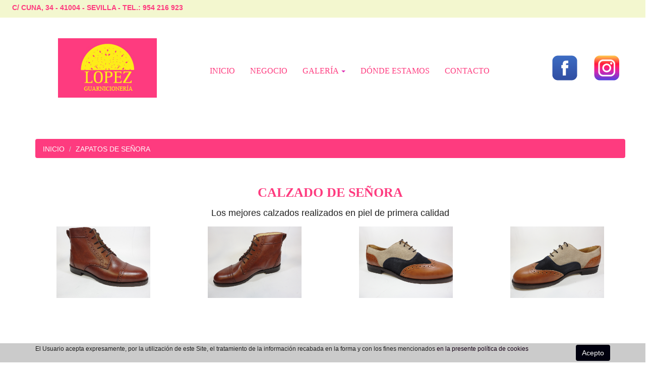

--- FILE ---
content_type: text/html; charset=UTF-8
request_url: https://www.laguarnicionerialopez.com/zapatos-de-senora
body_size: 95195
content:
<!DOCTYPE html>
<html lang="es">

<head>
	<meta charset="utf-8">
    <meta name="viewport" content="width=device-width, initial-scale=1.0">
    <meta http-equiv="Content-Type" content="text/html; charset=utf-8" />
    <meta name="title" content="ZAPATOS DE SEÑORA" />
    <meta name="description" content="" />
    <meta name="keywords" content="" />
    <meta name="language" content="es" />
    
    <title>ZAPATOS DE SEÑORA</title>

	<!-- Le styles -->
	<!--@todo revisar la carga de css mediante class_load-->
	<link href="templates/html5/css/bootstrap.min.css" rel="stylesheet">
	<link href="templates/html5/css/nuevo_layout_front.css" rel="stylesheet">
        <link href="//netdna.bootstrapcdn.com/font-awesome/4.0.3/css/font-awesome.css" rel="stylesheet">
        <link rel="stylesheet" href="templates/html5/css/colorpicker.css" />
        <link rel="stylesheet" href="templates/html5/css/jquery.mCustomScrollbar.css" />

        <!-- este css se deberia cargar solo en galerias -->
        <link rel="stylesheet" href="templates/html5/css/camera.css" />


	<!-- HTML5 shim, for IE6-8 support of HTML5 elements -->
	<!--[if lt IE 9]>
		<script src="/js/html5shiv.js"></script>
	<![endif]-->

	<!-- Fav and touch icons -->

	<link rel="shortcut icon" href="multimedia/img/32ef4faf9ee4616d97673acaeadbc39b.jpg">
	
	<script type="text/javascript" src="http://ajax.googleapis.com/ajax/libs/jquery/2.0.0/jquery.min.js"></script>
	<script type="text/javascript" src="http://ajax.googleapis.com/ajax/libs/jqueryui/1.10.2/jquery-ui.min.js"></script>
	<script type="text/javascript" src="http://cdn.transparensee.com/lib/jquery-plugin/touchpunch/0.2.2/jquery.ui.touch-punch.min.js"></script>
	<script src="//netdna.bootstrapcdn.com/bootstrap/3.0.1/js/bootstrap.min.js"></script>
	<script src="templates/html5/js/jquery.mCustomScrollbar.min.js" type="text/javascript"></script>
	<script type="text/javascript" src="templates/html5/js/jquery.htmlClean.js"></script>
    <script src="templates/html5/js/bootstrap-slider.js" type="text/javascript"></script>
	<script type="text/javascript" src="templates/html5/js/scripts.min.js"></script>

	<script type="text/javascript" src="templates/html5/js/tienda.js"></script>
	<script type="text/javascript" src="templates/html5/js/jquery.validate.min.js"></script>
	<script type="text/javascript" src="templates/html5/js/jquery.bootstrap-growl.min.js"></script>


    <!-- @TODO pongo dotdot aqui por ahora?-->
    <script type="text/javascript" src="templates/html5/js/jquery.dotdotdot.min.js"></script>
    
	<!-- @TODO mirar esto-->
	<script type="text/javascript" src="templates/html5/js/modernizr.custom.js"></script>

		<script type="text/javascript" src="templates/html5/js/fancybox/jquery.fancybox.pack.js?v=2.1.5"></script>
	


        <link href="templates/html5/js/fancybox/jquery.fancybox.css?v=2.1.5" rel="stylesheet" type="text/css" />
    
    <link href="http://fonts.googleapis.com/css?family=Open+Sans" rel="stylesheet" type="text/css" />
            
       

    <link href="templates/html5/js/fancybox/jquery.fancybox.css?v=2.1.5" rel="stylesheet" type="text/css" />

    
    <style>
    .pagina  { 
color: #1f1f1f;
} 
.pagina a { 
color: #ffffff;
} 
.pagina h1 { 
color: #ff3a82;
} 
.css1 .anadir { 
color: #ffffff;
background-color: #ff3a82;
} 
.css1 .ver,.figcaption a.ver { 
background-color: #a6a6a6;
} 
.css10 .img-container img { 
-moz-border-bottom-left-radius: 5px; -webkit-border-bottom-left-radius: 5px; border-bottom-left-radius: 5px; 
-moz-border-bottom-right-radius: 5px; -webkit-border-bottom-right-radius: 5px; border-bottom-right-radius: 5px; 
} 
.css10 .img-container { 
padding-top:0px;
margin-top:6px;
} 
.css11 .tienda-login-enviar { 
background-color: #ff3a82;
color: #ffffff;
} 
.css11 a { 
color: #ff3a82;
} 
.css12 .glyphicon-shopping-cart { 
color: #ff3a82;
font-size:22px;
} 
.css12 .right-info span { 
font-size:24px;
} 
.css12 .shoppingcart { 
margin-left:15px;
} 
.css16 ul li a { 
background-color: transparent;
background-repeat: repeat-x;
color: #000000;
font-size:14px;
border-style: none;
padding-left:20px;
padding-right:20px;
font-family: 'Lucida Sans Unicode', 'Lucida Grande', 'sans-serif';
text-align: center;
} 
.css16 .nav > li > a:hover { 
background-color: transparent;
color: #ff3a82;
border-color: #ffdd00;

} 
.css16  { 
background-repeat: repeat-x;
background-color: transparent;
color: #000000;
text-align: center;
} 
.css16 .marcar { 
background-color: transparent;
border-color: #ffdd00;
color: #fffafc;

} 
.css16 .caret { 
border-top-color: #ff3a82;
} 
.css16 a:hover .caret { 
border-top-color: #ff3a82;
} 
.css16 .nav .open > a:focus .caret { 
border-top-color: #000000;
} 
.css16 .dropdown li a { 
background-color: transparent;
color: #ffffff;

} 
.css16 .dropdown-menu { 
color: #ffffff;
background-color: rgba(255,58,130,1); } 
.css16 ul li ul li a:hover { 
color: #ffffff;
} 
.css16 .nav .open>a, .nav .open>a:hover, .nav .open>a:focus { 
background-color: transparent;

} 
.css17 .input-group-addon { 
background-color: #545454;
color: #ff3a82;
} 
.css17 .widget-tienda-buscador { 
margin-top:10px;
background-color: #333333;
margin-right:20px;
} 
.css17 input { 
background-color: #262626;
} 
.css18  { 
padding-top:10px;
} 
.css19  { 
border-width:1px;
border-color: #f3f7cf;
border-style: solid;
} 
.css22 .nav { 
color: #ffffff;
font-size:18px;
} 
.css22  { 
background-image: url('http://laguarnicionerialopez.com/multimedia/img/cfebe7abccfdb0747c8bb49d2ed6ac26.png'); 
} 
.css22 .nav li a { 
background-color: transparent;
color: #ffffff;
} 
.css22 .caret { 
border-top-color: #ff3a82;
} 
.css22 a:hover .caret { 
border-top-color: #ff3a82;
} 
.css22 .nav .open > a:focus .caret { 
border-top-color: #ff3a82;
} 
.css22 .nav li a:hover { 
color: #ff3a82;
} 
.css22 .nav li ul li a { 
color: #ffffff;
background-color: #ff3a82;
} 
.css22 .nav li ul li a:hover { 
color: #000000;
} 
.css23 .grid .producto span.tittle a { 
color: #ffffff;
} 
.css23 .grid .info { 
background-color: #ff3a82;
background-position: left top;
} 
.css23 .last-products { 
border-color: #fff200;
} 
.css23 .grid .info .price { 
color: #fff200;
} 
.css23 .grid .producto { 
border-color: #fff200;
border-width:1px;
background-repeat: no-repeat;
background-color: rgba(0,0,0,0); } 
.css28  { 
padding-bottom:60px;
} 
.css31 .cookiesms { 
padding-top:3px;
padding-bottom:3px;
font-size:12px;
background-color: rgba(168,168,168,0.6); } 
.css31 .cookiesms a { 
background-color: transparent;
color: #140014;
padding-top:0px;
} 
.css31 .cookiesms button { 
background-color: #00000e;
color: #ffffff;
padding-top:px;
padding-left:px;
padding-right:px;
padding-bottom:px;
margin-top:0px;
margin-left:0px;
margin-right:0px;
margin-bottom:0px;
text-align: right;
} 
.css51 .breadcrumb a { 
color: #fcfcfc;
} 
.css51 .breadcrumb { 
background-color: #fe3b7f;
padding-top:10px;
color: #ffffff;
} 
.css52  { 
color: #000000;
} 
.css59 .tienda-login-enviar { 
background-color: #ff3a82;
color: #ffffff;
} 
.css59 a { 
color: #ff3a82;
} 
.css59 .panel-body { 
color: #ffffff;
} 
.css59 .panel-heading { 
background-color: transparent;
color: #ff0099;
font-size:24px;
} 
.css60 .grid .especial-comprar { 
background-color: #ff3a82;
} 
.css60 .grid .especial-ver { 
background-color: #919191;
} 
.css60 .grid .info { 
background-color: transparent;
} 
.css60 .grid .producto span.tittle a { 
color: #ff3a82;
font-size:20px;
} 
.css60 .listado-especial-widget img { 
margin-bottom:10px;
} 
.css63  { 
background-color: #f3f7cf;
padding-top:5px;
} 
.css64  { 
color: #000000;
} 
.css65  { 
color: #fe3b7f;
} 
.css68  { 
background-color: transparent;
} 
.css82 .img-container img { 
border-width:0px;
border-style: none;
border-color: #c4c4c4;
} 
.css83 .widget-hr hr { 
border-color: transparent;
} 
.css95  { 
font-family: 'Lucida Sans Unicode', 'Lucida Grande', 'sans-serif';
font-weight: bold;
text-align: center;
font-size:22px;
border-width:1px;
-moz-border-top-left-radius: 8px; -webkit-border-top-left-radius: 8px; border-top-left-radius: 8px; 
-moz-border-top-right-radius: 8px; -webkit-border-top-right-radius: 8px; border-top-right-radius: 8px; 
-moz-border-bottom-left-radius: 8px; -webkit-border-bottom-left-radius: 8px; border-bottom-left-radius: 8px; 
-moz-border-bottom-right-radius: 8px; -webkit-border-bottom-right-radius: 8px; border-bottom-right-radius: 8px; 
border-style: solid;
padding-top:10px;
margin-top:10px;
border-color: #4a4a4a;
color: #c7a322;
background: #f3f7cf;background: linear-gradient(0deg,#f3f7cf,#); background: -moz-linear-gradient(0deg,#f3f7cf,#); background: -webkit-linear-gradient(0deg,#f3f7cf,#); background: -ms-linear-gradient(0deg,#f3f7cf,#); background: -o-linear-gradient(0deg,#f3f7cf,#); filter: progid:DXImageTransform.Microsoft.gradient(startColorstr='#f3f7cf', endColorstr='#'); 
background-color: rgba(232,227,156,1); } 
.css99  { 
color: #c7a322;
text-align: center;
font-weight: bold;
font-family: 'Lucida Sans Unicode', 'Lucida Grande', 'sans-serif';
font-size:22px;
} 
.css100  { 
color: #c7a322;
text-align: center;
font-size:22px;
font-family: 'Lucida Sans Unicode', 'Lucida Grande', 'sans-serif';
font-weight: bold;
padding-top:10px;
background-color: #e8e39c;
border-width:1px;
border-style: solid;
border-color: #4a4a4a;
-moz-border-top-left-radius: 8px; -webkit-border-top-left-radius: 8px; border-top-left-radius: 8px; 
-moz-border-top-right-radius: 8px; -webkit-border-top-right-radius: 8px; border-top-right-radius: 8px; 
-moz-border-bottom-left-radius: 8px; -webkit-border-bottom-left-radius: 8px; border-bottom-left-radius: 8px; 
-moz-border-bottom-right-radius: 8px; -webkit-border-bottom-right-radius: 8px; border-bottom-right-radius: 8px; 
margin-top:10px;
} 
.css101  { 
background-color: #fe3b7f;
padding-bottom:10px;
padding-top:10px;
} 
.css102  { 
color: #ffffff;
text-align: center;
font-size:22px;
font-family: 'Lucida Sans Unicode', 'Lucida Grande', 'sans-serif';
font-weight: bold;
padding-top:7px;
} 
.css106  { 
border-width:1px;
color: #c7a322;
font-family: 'Lucida Sans Unicode', 'Lucida Grande', 'sans-serif';
font-size:22px;
font-weight: bold;
padding-top:10px;
background-color: #e8e39c;
-moz-border-top-left-radius: 8px; -webkit-border-top-left-radius: 8px; border-top-left-radius: 8px; 
-moz-border-top-right-radius: 8px; -webkit-border-top-right-radius: 8px; border-top-right-radius: 8px; 
-moz-border-bottom-left-radius: 8px; -webkit-border-bottom-left-radius: 8px; border-bottom-left-radius: 8px; 
-moz-border-bottom-right-radius: 8px; -webkit-border-bottom-right-radius: 8px; border-bottom-right-radius: 8px; 
border-color: #4a4a4a;
border-style: solid;
margin-top:10px;
} 
.css106 .nav .open>a, .nav .open>a:hover, .nav .open>a:focus { 
color: #000000;
} 
.css106 .dropdown-menu { 
border-color: #000000;
} 
.css108  { 
background-color: #f3f7cf;
padding-top:20px;
} 
.css110  { 
font-family: 'Lucida Sans Unicode', 'Lucida Grande', 'sans-serif';
font-weight: bold;
font-size:16px;
background-color: transparent;
color: #383838;
} 
.css111 ul li a { 
color: #fe3b7f;
text-align: center;
font-size:16px;
font-weight: normal;
font-family: 'Lucida Sans Unicode', 'Lucida Grande', 'sans-serif';
} 
.css111 .nav > li > a:hover { 
color: #ffffff;
border-width:1px;
border-style: solid;
-moz-border-top-left-radius: 6px; -webkit-border-top-left-radius: 6px; border-top-left-radius: 6px; 
-moz-border-top-right-radius: 6px; -webkit-border-top-right-radius: 6px; border-top-right-radius: 6px; 
-moz-border-bottom-left-radius: 6px; -webkit-border-bottom-left-radius: 6px; border-bottom-left-radius: 6px; 
-moz-border-bottom-right-radius: 6px; -webkit-border-bottom-right-radius: 6px; border-bottom-right-radius: 6px; 
background-color: rgba(254,59,127,0.8); } 
.css111  { 
padding-top:40px;
padding-right:0px;
} 
.css111 .marcar { 
background-color: #fe3b7f;
color: #ffffff;
border-color: #fcfcfc;
border-width:1px;
-moz-border-top-left-radius: 6px; -webkit-border-top-left-radius: 6px; border-top-left-radius: 6px; 
-moz-border-top-right-radius: 6px; -webkit-border-top-right-radius: 6px; border-top-right-radius: 6px; 
-moz-border-bottom-left-radius: 6px; -webkit-border-bottom-left-radius: 6px; border-bottom-left-radius: 6px; 
-moz-border-bottom-right-radius: 6px; -webkit-border-bottom-right-radius: 6px; border-bottom-right-radius: 6px; 
} 
.css111 .dropdown-menu { 
background-color: #e0bc1b;
color: #fe3b7f;
} 
.css111 .caret { 
border-top-color: #de31b3;
} 
.css111 a:hover .caret { 
border-top-color: #de31b3;
} 
.css111 .nav .open > a:focus .caret { 
border-top-color: #de31b3;
} 
.css111 .nav .open>a, .nav .open>a:hover, .nav .open>a:focus { 
color: #000000;
} 
.css111 ul li ul li a:hover { 
color: #000000;
} 
.css113 .widget-hr hr { 
border-color: transparent;
} 
.css116 .img-container { 
padding-top:30px;
} 
.css117 .img-container { 
padding-top:30px;
} 
.css130  { 
background-color: #fe3b7f;
} 
.css131  { 
color: #ffffff;
text-align: center;
font-size:28px;
} 
.css132  { 
font-family: 'Lucida Sans Unicode', 'Lucida Grande', 'sans-serif';
font-size:22px;
color: #ffffff;
text-align: center;
padding-top:15px;
padding-bottom:13px;
font-weight: normal;
} 
.css134 .widget-hr hr { 
border-color: transparent;
} 
.css135 .widget-hr hr { 
border-color: transparent;
} 
.css136 .widget-hr hr { 
border-color: transparent;
} 
.css137 ul li a { 
color: #fe3b7f;
text-align: center;
font-size:14px;
font-weight: normal;
} 
.css137 .dropdown-menu { 
background-color: #e0bc1b;
color: #ffffff;
} 
.css137 .caret { 
border-top-color: #fe3b7f;
} 
.css137 .nav > li > a:hover { 

-moz-border-top-left-radius: 6px; -webkit-border-top-left-radius: 6px; border-top-left-radius: 6px; 
-moz-border-top-right-radius: 6px; -webkit-border-top-right-radius: 6px; border-top-right-radius: 6px; 
-moz-border-bottom-left-radius: 6px; -webkit-border-bottom-left-radius: 6px; border-bottom-left-radius: 6px; 
-moz-border-bottom-right-radius: 6px; -webkit-border-bottom-right-radius: 6px; border-bottom-right-radius: 6px; 
border-width:1px;
color: #000000;
} 
.css137 .marcar { 
-moz-border-top-left-radius: 6px; -webkit-border-top-left-radius: 6px; border-top-left-radius: 6px; 
-moz-border-top-right-radius: 6px; -webkit-border-top-right-radius: 6px; border-top-right-radius: 6px; 
-moz-border-bottom-left-radius: 6px; -webkit-border-bottom-left-radius: 6px; border-bottom-left-radius: 6px; 
-moz-border-bottom-right-radius: 6px; -webkit-border-bottom-right-radius: 6px; border-bottom-right-radius: 6px; 
border-width:1px;
color: #000000;
} 
.css137 a:hover .caret { 
border-top-color: #fe3b7f;
} 
.css137 .nav .open > a:focus .caret { 
border-top-color: #fe3b7f;
} 
.css137  { 
padding-top:40px;
} 
.css138 ul li a { 
color: #ffffff;
text-align: center;
font-size:16px;
font-weight: normal;
} 
.css143 .img-container { 
padding-top:30px;
} 
.css144 .img-container { 
padding-top:30px;
} 
.css152  { 
border-style: solid;
border-width:2px;
border-color: #e8d9a5;
} 
.css153  { 
font-size:16px;
} 
.css154 .widget-hr hr { 
border-color: #de3ec9;
border-width:1px;
} 
.css155 .widget-hr hr { 
border-color: transparent;
} 
.css156 .widget-hr hr { 
border-color: transparent;
} 
.css157 .widget-hr hr { 
border-color: transparent;
} 
  @media (min-width: 768px) {  .css111 .navbar-collapse.collapse {
display: inline-block!important;
};} .css111{ text-align:center; }   @media (min-width: 768px) {  .css137 .navbar-collapse.collapse {
display: inline-block!important;
};} .css137{ text-align:center; } 
    </style>
</head>

<body class="edit">
    		<div class="demo insercion pagina" id="0">
        	            	 


     

             



                                    <div class="container-fluix insercion"  id="63">   
                        <div style="display: block;" class="css63 container-fluix" style="width:100%;">
                          
                                <div class="column">
                                     

                                
                                        

                                                                                                                                                                                                   <!--    <a href="nucleo/widgets/derecha.php?id=63" class="remove label label-info ges"><i class="glyphicon-pencil glyphicon"></i></a> -->

                                                      
                                                                                                 


     

             



                     

                                                                    <div class="col-xs-12 col-md-12 insercion"  id="65">
                                    
                                                                            <div class="row"> 
                                            <div class="css65">
                                              

                                                

                                                                                                                                                                                                                                                                    <!--    <a href="nucleo/widgets/derecha.php?id=65" class="remove label label-info ges"><i class="glyphicon-pencil glyphicon"></i></a> -->

                                                               
                                                      
                                                    <div class="widget-texto clearfix">
          
     <div class="texto" data-componente="widget" data-idioma="es" data-id="65">
          <p><strong>&nbsp;&nbsp;&nbsp;&nbsp;&nbsp; C/ CUNA, 34 - 41004 - SEVILLA - TEL.: 954 216 923</strong></p>

    </div>

</div>
                                                   
                                                                                                </div>
                                               


                                                                                        </div>
                                        </div>
                                    
                                     




                                     

                           

                       



                                                 




                                     

                           

                                        </div>
               
            </div>
        </div>
       



     

             



                                    <div class="container-fluix insercion"  id="68">   
                        <div style="display: block;" class="css68 container-fluix" style="width:100%;">
                          
                                <div class="column">
                                     

                                
                                        

                                                                                                                                                                                                   <!--    <a href="nucleo/widgets/derecha.php?id=68" class="remove label label-info ges"><i class="glyphicon-pencil glyphicon"></i></a> -->

                                                      
                                                                                                 


     

             



                     

                                                                    <div class=" insercion"  id="157">
                                    
                                                                            <div class="row"> 
                                            <div class="css157">
                                              

                                                

                                                                                                                                                                                                                                                                    <!--    <a href="nucleo/widgets/derecha.php?id=157" class="remove label label-info ges"><i class="glyphicon-pencil glyphicon"></i></a> -->

                                                               
                                                      
                                                    <!-- widget hr -->

<div class="widget widget-hr">	
	<div class="col-xs-12">
		<hr />
	</div>
</div>

<!-- widget hr -->

                                                   
                                                                                                </div>
                                               


                                                                                        </div>
                                        </div>
                                    
                                     




                                     

                           

                       



     

        
            <div style="display: block;" class="css123 col-xs-12 col-md-12 ui-state-default movible sortable insercion" id="123" style="width:100%;">
                <div class="row">
                
                     



                     

                                
                                        

                                                                                                                                             


            <div class="column insercion col-md-1" id="124">
         

             



                     

                                
                                        

                                                                                               
                                                   


                                            
                                     




                                     

                                                </div>
                       

                       



            <div class="column insercion col-md-2" id="125">
         

             



                     

                                
                                        

                                                                                                                                                                                                   <!--    <a href="nucleo/widgets/derecha.php?id=125" class="remove label label-info ges"><i class="glyphicon-pencil glyphicon"></i></a> -->

                                                      
                                                                                                 


     

             



                     

                                                                    <div class=" insercion"  id="74">
                                    
                                                                            <div class="row"> 
                                            <div class="css74">
                                              

                                                

                                                                                                                                                                                                                                                                    <!--    <a href="nucleo/widgets/derecha.php?id=74" class="remove label label-info ges"><i class="glyphicon-pencil glyphicon"></i></a> -->

                                                               
                                                      
                                                    <div class="img-container">
		    			<a href="http://www.laguarnicionerialopez.com/index.php" ">
			    
	    <img src="http://laguarnicionerialopez.com/multimedia/img/630139ff2123f35c599f743c153fde6f.jpg" alt="" class="img-responsive  center-block" />
	    			</a>
		           
	</div>
                                                   
                                                                                                </div>
                                               


                                                                                        </div>
                                        </div>
                                    
                                     




                                     

                           

                       



                                                 




                                     

                                                </div>
                       

                       



            <div class="column insercion col-md-7" id="126">
         

             



                     

                                
                                        

                                                                                                                                                                                                   <!--    <a href="nucleo/widgets/derecha.php?id=126" class="remove label label-info ges"><i class="glyphicon-pencil glyphicon"></i></a> -->

                                                      
                                                                                                 


     

             



                     

                                                                    <div class="      -especial  center-block-especial hidden-xs hidden-md hidden-sm insercion"  id="111">
                                    
                                                                            <div class="row"> 
                                            <div class="css111">
                                              

                                                

                                                                                                                                                                                                                                                                    <!--    <a href="nucleo/widgets/derecha.php?id=111" class="remove label label-info ges"><i class="glyphicon-pencil glyphicon"></i></a> -->

                                                               
                                                      
                                                    <div class="remove-line">
    <button data-target=".menu_697ce507d0684"  data-toggle="collapse" type="button" class="navbar-toggle">
        <span class="sr-only">Toggle navigation</span>
        <span class="icon-bar"></span>
        <span class="icon-bar"></span>
        <span class="icon-bar"></span>
      </button>

    <nav class="collapse navbar-collapse menu_697ce507d0684" role="navigation">
    <ul class="nav navbar-nav">
        
                       
                                          <li> <a  href="/index.php" >INICIO</a></li>
                                     
       
                       
                                          <li> <a  href="sobre-nosotros" >NEGOCIO</a></li>
                                     
       
                                    <li class="dropdown"> <a href="#" class="dropdown-toggle" data-toggle="dropdown" >GALERÍA  <b class="caret"></b></a>
                        <ul  class="dropdown-menu">
                                                                                              <li> <a  href="bolsos" >BOLSOS</a></li>
                                                                                                                              <li> <a  href="zapatos-de-senora" class="marcar">ZAPATOS DE SEÑORA</a></li>
                                                                                                                              <li> <a  href="zapatos" >ZAPATOS DE CABALLERO</a></li>
                                                                                                                              <li> <a  href="complementos-senora" >COMPLEMENTOS SEÑORA</a></li>
                                                                                                                              <li> <a  href="complementos-caballero" >COMPLEMENTOS CABALLERO</a></li>
                                                              
                        </ul>    
                    </li>  
                 
       
                       
                                          <li> <a  href="donde-estamos" >DÓNDE ESTAMOS</a></li>
                                     
       
                       
                                          <li> <a  href="formulario-de-contacto" >CONTACTO</a></li>
                    
                                     
                 
    </ul> 
   </nav> 
           
</div>
                                                   
                                                                                                </div>
                                               


                                                                                        </div>
                                        </div>
                                    
                                     




                                     

                           

                       



     

             



                     

                                                                    <div class="           -especial  center-block-especial    hidden-lg insercion"  id="137">
                                    
                                                                            <div class="row"> 
                                            <div class="css137">
                                              

                                                

                                                                                                                                                                                                                                                                    <!--    <a href="nucleo/widgets/derecha.php?id=137" class="remove label label-info ges"><i class="glyphicon-pencil glyphicon"></i></a> -->

                                                               
                                                      
                                                    <div class="remove-line">
    <button data-target=".menu_697ce507d071f"  data-toggle="collapse" type="button" class="navbar-toggle">
        <span class="sr-only">Toggle navigation</span>
        <span class="icon-bar"></span>
        <span class="icon-bar"></span>
        <span class="icon-bar"></span>
      </button>

    <nav class="collapse navbar-collapse menu_697ce507d071f" role="navigation">
    <ul class="nav navbar-nav">
        
                       
                                          <li> <a  href="/index.php" >INICIO</a></li>
                                     
       
                       
                                          <li> <a  href="sobre-nosotros" >NEGOCIO</a></li>
                                     
       
                                    <li class="dropdown"> <a href="#" class="dropdown-toggle" data-toggle="dropdown" >GALERÍA  <b class="caret"></b></a>
                        <ul  class="dropdown-menu">
                                                                                              <li> <a  href="bolsos" >BOLSOS</a></li>
                                                                                                                              <li> <a  href="zapatos-de-senora" class="marcar">ZAPATOS DE SEÑORA</a></li>
                                                                                                                              <li> <a  href="zapatos" >ZAPATOS DE CABALLERO</a></li>
                                                                                                                              <li> <a  href="complementos-senora" >COMPLEMENTOS SEÑORA</a></li>
                                                                                                                              <li> <a  href="complementos-caballero" >COMPLEMENTOS CABALLERO</a></li>
                                                              
                        </ul>    
                    </li>  
                 
       
                       
                                          <li> <a  href="donde-estamos" >DÓNDE ESTAMOS</a></li>
                                     
       
                       
                                          <li> <a  href="formulario-de-contacto" >CONTACTO</a></li>
                    
                                     
                 
    </ul> 
   </nav> 
           
</div>
                                                   
                                                                                                </div>
                                               


                                                                                        </div>
                                        </div>
                                    
                                     




                                     

                           

                       



                                                 




                                     

                                                </div>
                       

                       



            <div class="column insercion col-md-1" id="127">
         

             



                     

                                
                                        

                                                                                                                                                                                                   <!--    <a href="nucleo/widgets/derecha.php?id=127" class="remove label label-info ges"><i class="glyphicon-pencil glyphicon"></i></a> -->

                                                      
                                                                                                 


     

             



                     

                                                                    <div class="  hidden-xs insercion"  id="116">
                                    
                                                                            <div class="row"> 
                                            <div class="css116">
                                              

                                                

                                                                                                                                                                                                                                                                    <!--    <a href="nucleo/widgets/derecha.php?id=116" class="remove label label-info ges"><i class="glyphicon-pencil glyphicon"></i></a> -->

                                                               
                                                      
                                                    <div class="img-container">
		    			<a href="https://www.facebook.com/guarnicionerialopez/?hc_ref=ARSwgxlV1_3N5hxGYGB5l2zABeAhPTCXqdHiEBSiF-ywgB-PtxVI82xLs6Z_dIV61-Q"  target="_blank ">
			    
	    <img src="http://laguarnicionerialopez.com/multimedia/img/22dccbe93ccb0f593301afa95d9f52b9.png" alt="" class="img-responsive  center-block" />
	    			</a>
		           
	</div>
                                                   
                                                                                                </div>
                                               


                                                                                        </div>
                                        </div>
                                    
                                     




                                     

                           

                       



                                                 




                                     

                                                </div>
                       

                       



            <div class="column insercion col-md-1" id="128">
         

             



                     

                                
                                        

                                                                                                                                                                                                   <!--    <a href="nucleo/widgets/derecha.php?id=128" class="remove label label-info ges"><i class="glyphicon-pencil glyphicon"></i></a> -->

                                                      
                                                                                                 


     

             



                     

                                                                    <div class="  hidden-xs insercion"  id="117">
                                    
                                                                            <div class="row"> 
                                            <div class="css117">
                                              

                                                

                                                                                                                                                                                                                                                                    <!--    <a href="nucleo/widgets/derecha.php?id=117" class="remove label label-info ges"><i class="glyphicon-pencil glyphicon"></i></a> -->

                                                               
                                                      
                                                    <div class="img-container">
		    	    
	    <img src="http://laguarnicionerialopez.com/multimedia/img/ede1c43f42c98fdc59eaf69ec1b3c9f0.png" alt="" class="img-responsive  " />
	               
	</div>
                                                   
                                                                                                </div>
                                               


                                                                                        </div>
                                        </div>
                                    
                                     




                                     

                           

                       



                                                 




                                     

                                                </div>
                       

                       



                                                 




                                                                </div>

                            </div>
                             

                           

                       



     

             



                     

                                                                    <div class=" insercion"  id="156">
                                    
                                                                            <div class="row"> 
                                            <div class="css156">
                                              

                                                

                                                                                                                                                                                                                                                                    <!--    <a href="nucleo/widgets/derecha.php?id=156" class="remove label label-info ges"><i class="glyphicon-pencil glyphicon"></i></a> -->

                                                               
                                                      
                                                    <!-- widget hr -->

<div class="widget widget-hr">	
	<div class="col-xs-12">
		<hr />
	</div>
</div>

<!-- widget hr -->

                                                   
                                                                                                </div>
                                               


                                                                                        </div>
                                        </div>
                                    
                                     




                                     

                           

                       



                                                 




                                     

                           

                                        </div>
               
            </div>
        </div>
       



     

             



                                    <div class="container-fluix insercion"  id="112">   
                        <div style="display: block;" class="css112 container-fluix" style="width:100%;">
                          
                                <div class="column">
                                     

                                
                                        

                                                                                                                                                                                                   <!--    <a href="nucleo/widgets/derecha.php?id=112" class="remove label label-info ges"><i class="glyphicon-pencil glyphicon"></i></a> -->

                                                      
                                                                                                 


     

             



                     

                                                                    <div class=" insercion"  id="113">
                                    
                                                                            <div class="row"> 
                                            <div class="css113">
                                              

                                                

                                                                                                                                                                                                                                                                    <!--    <a href="nucleo/widgets/derecha.php?id=113" class="remove label label-info ges"><i class="glyphicon-pencil glyphicon"></i></a> -->

                                                               
                                                      
                                                    <!-- widget hr -->

<div class="widget widget-hr">	
	<div class="col-xs-12">
		<hr />
	</div>
</div>

<!-- widget hr -->

                                                   
                                                                                                </div>
                                               


                                                                                        </div>
                                        </div>
                                    
                                     




                                     

                           

                       



                                                 




                                     

                           

                                        </div>
               
            </div>
        </div>
       



     

             



                                    <div class="container-fluix insercion"  id="24">   
                        <div style="display: block;" class="css24 container-fluix" style="width:100%;">
                          
                                <div class="column">
                                     

                                
                                        

                                                                                                                                                                                                   <!--    <a href="nucleo/widgets/derecha.php?id=24" class="remove label label-info ges"><i class="glyphicon-pencil glyphicon"></i></a> -->

                                                      
                                                                                                 


     

             



                                    <div class="container insercion"  id="25">   
                        <div style="display: block;" class="css25 container" style="width:100%;">
                          
                                <div class="column">
                                     

                                
                                        

                                                                                                                                                                                                   <!--    <a href="nucleo/widgets/derecha.php?id=25" class="remove label label-info ges"><i class="glyphicon-pencil glyphicon"></i></a> -->

                                                      
                                                                                                 


     

             



                     

                                                                    <div class=" insercion"  id="51">
                                    
                                                                            <div class="row"> 
                                            <div class="css51">
                                              

                                                

                                                                                                                                                                                                                                                                    <!--    <a href="nucleo/widgets/derecha.php?id=51" class="remove label label-info ges"><i class="glyphicon-pencil glyphicon"></i></a> -->

                                                               
                                                      
                                                    <div class="widget">
<div class="col-xs-12">
	<ol class="breadcrumb">
						  		<li><a href="index.php">INICIO</a></li>
	  			  		  		  			
	  		<li><a href="">ZAPATOS DE SEÑORA</a></li>
	  			  		  		</ol>
</div>
</div>

                                                   
                                                                                                </div>
                                               


                                                                                        </div>
                                        </div>
                                    
                                     




                                     

                           

                       



     

             



                     

                                                                    <div class=" insercion"  id="1">
                                    
                                                                            <div class="row"> 
                                            <div class="css1">
                                              

                                                

                                                                                                                                                                                                                                                                    <!--    <a href="nucleo/widgets/derecha.php?id=1" class="remove label label-info ges"><i class="glyphicon-pencil glyphicon"></i></a> -->

                                                               
                                                      
                                                    <div class="col-xs-12">
	<div class="row">


                                       
             

        

		<div style="clear:both;"></div>


           	       
				<div class="col-xs-12">
					<p>&nbsp;</p>

<p style="text-align:center"><span style="font-size:26px"><span style="color:rgb(254, 59, 127)"><span style="font-family:lucida sans unicode"><strong>CALZADO DE SE&Ntilde;ORA</strong></span></span></span></p>

<p style="text-align:center"><span style="font-size:18px">Los mejores calzados realizados en piel de primera calidad</span></p>

				</div>
					

		<div class="col-xs-12">
			
									<div class="row">
					

					<div class="col-md-3">
			          <div class="thumbnail" style="padding: 0;">
			            <div style="padding:4px; height:150px;">
			             	<a class="fancybox" data-fancybox-group="gallery" href="multimedia/img/5ea0357c3a8f1bacf4ffe0706604b7b9.jpg">
								<img class="img-responsive center-block" src="multimedia/img/5ea0357c3a8f1bacf4ffe0706604b7b9.jpg" alt="" style="max-height:100%;">
	                        </a> 
			            </div>
		              	<div class="caption">
							<h3>
																	&nbsp;
															</h3>
							<p>
																	&nbsp;
															</p>
			            </div>
			          </div>
			        </div>
						
					

					<div class="col-md-3">
			          <div class="thumbnail" style="padding: 0;">
			            <div style="padding:4px; height:150px;">
			             	<a class="fancybox" data-fancybox-group="gallery" href="multimedia/img/3e90d5f0f1d64bceea128912cf027208.jpg">
								<img class="img-responsive center-block" src="multimedia/img/3e90d5f0f1d64bceea128912cf027208.jpg" alt="" style="max-height:100%;">
	                        </a> 
			            </div>
		              	<div class="caption">
							<h3>
																	&nbsp;
															</h3>
							<p>
																	&nbsp;
															</p>
			            </div>
			          </div>
			        </div>
						
					

					<div class="col-md-3">
			          <div class="thumbnail" style="padding: 0;">
			            <div style="padding:4px; height:150px;">
			             	<a class="fancybox" data-fancybox-group="gallery" href="multimedia/img/7c74e04bc9c9d64a89f2809909292dc9.jpg">
								<img class="img-responsive center-block" src="multimedia/img/7c74e04bc9c9d64a89f2809909292dc9.jpg" alt="" style="max-height:100%;">
	                        </a> 
			            </div>
		              	<div class="caption">
							<h3>
																	&nbsp;
															</h3>
							<p>
																	&nbsp;
															</p>
			            </div>
			          </div>
			        </div>
						
					

					<div class="col-md-3">
			          <div class="thumbnail" style="padding: 0;">
			            <div style="padding:4px; height:150px;">
			             	<a class="fancybox" data-fancybox-group="gallery" href="multimedia/img/d5146426eb90203efc941a85e0c9155c.jpg">
								<img class="img-responsive center-block" src="multimedia/img/d5146426eb90203efc941a85e0c9155c.jpg" alt="" style="max-height:100%;">
	                        </a> 
			            </div>
		              	<div class="caption">
							<h3>
																	&nbsp;
															</h3>
							<p>
																	&nbsp;
															</p>
			            </div>
			          </div>
			        </div>
						
					

					<div class="col-md-3">
			          <div class="thumbnail" style="padding: 0;">
			            <div style="padding:4px; height:150px;">
			             	<a class="fancybox" data-fancybox-group="gallery" href="multimedia/img/b0955e66b734184d73bd6d036088c86e.jpg">
								<img class="img-responsive center-block" src="multimedia/img/b0955e66b734184d73bd6d036088c86e.jpg" alt="" style="max-height:100%;">
	                        </a> 
			            </div>
		              	<div class="caption">
							<h3>
																	&nbsp;
															</h3>
							<p>
																	&nbsp;
															</p>
			            </div>
			          </div>
			        </div>
						
										</div>
				
				
									</div>

	</div>
</div>
                                                   
                                                                                                </div>
                                               


                                                                                        </div>
                                        </div>
                                    
                                     




                                     

                           

                       



     

             



                     

                                                                    <div class=" insercion"  id="136">
                                    
                                                                            <div class="row"> 
                                            <div class="css136">
                                              

                                                

                                                                                                                                                                                                                                                                    <!--    <a href="nucleo/widgets/derecha.php?id=136" class="remove label label-info ges"><i class="glyphicon-pencil glyphicon"></i></a> -->

                                                               
                                                      
                                                    <!-- widget hr -->

<div class="widget widget-hr">	
	<div class="col-xs-12">
		<hr />
	</div>
</div>

<!-- widget hr -->

                                                   
                                                                                                </div>
                                               


                                                                                        </div>
                                        </div>
                                    
                                     




                                     

                           

                       



                                                 




                                     

                           

                                        </div>
               
            </div>
        </div>
       



                                                 




                                     

                           

                                        </div>
               
            </div>
        </div>
       



     

             



                                    <div class="container-fluix insercion"  id="130">   
                        <div style="display: block;" class="css130 container-fluix" style="width:100%;">
                          
                                <div class="column">
                                     

                                
                                        

                                                                                                                                                                                                   <!--    <a href="nucleo/widgets/derecha.php?id=130" class="remove label label-info ges"><i class="glyphicon-pencil glyphicon"></i></a> -->

                                                      
                                                                                                 


     

             



                     

                                                                    <div class="col-xs-12 col-md-12 insercion"  id="132">
                                    
                                                                            <div class="row"> 
                                            <div class="css132">
                                              

                                                

                                                                                                                                                                                                                                                                    <!--    <a href="nucleo/widgets/derecha.php?id=132" class="remove label label-info ges"><i class="glyphicon-pencil glyphicon"></i></a> -->

                                                               
                                                      
                                                    <div class="widget-texto clearfix">
          
     <div class="texto" data-componente="widget" data-idioma="es" data-id="132">
          <p>&nbsp;<strong>COMPLEMENTOS TAURINOS, BOLSOS ROCIEROS Y ARTÍCULOS PERSONALIZADOS</strong><span style="display:none"> </span></p>

    </div>

</div>
                                                   
                                                                                                </div>
                                               


                                                                                        </div>
                                        </div>
                                    
                                     




                                     

                           

                       



                                                 




                                     

                           

                                        </div>
               
            </div>
        </div>
       



     

             



                     

                                                                    <div class=" insercion"  id="133">
                                    
                                                                            <div class="row"> 
                                            <div class="css133">
                                              

                                                

                                                                                                                                                                                                                                                                    <!--    <a href="nucleo/widgets/derecha.php?id=133" class="remove label label-info ges"><i class="glyphicon-pencil glyphicon"></i></a> -->

                                                               
                                                      
                                                    <div class="img-container">
		    	    
	    <img src="http://laguarnicionerialopez.com/multimedia/img/eb8c34c6cde69b6cc8c812887d6ad607.png" alt="" class="img-responsive  " />
	               
	</div>
                                                   
                                                                                                </div>
                                               


                                                                                        </div>
                                        </div>
                                    
                                     




                                     

                           

                       



     

             



                                    <div class="container-fluix insercion"  id="145">   
                        <div style="display: block;" class="css145 container-fluix" style="width:100%;">
                          
                                <div class="column">
                                     

                                
                                        

                                                                                                                                                                                                   <!--    <a href="nucleo/widgets/derecha.php?id=145" class="remove label label-info ges"><i class="glyphicon-pencil glyphicon"></i></a> -->

                                                      
                                                                                                 


     

             



                     

                                                                    <div class=" insercion"  id="154">
                                    
                                                                            <div class="row"> 
                                            <div class="css154">
                                              

                                                

                                                                                                                                                                                                                                                                    <!--    <a href="nucleo/widgets/derecha.php?id=154" class="remove label label-info ges"><i class="glyphicon-pencil glyphicon"></i></a> -->

                                                               
                                                      
                                                    <!-- widget hr -->

<div class="widget widget-hr">	
	<div class="col-xs-12">
		<hr />
	</div>
</div>

<!-- widget hr -->

                                                   
                                                                                                </div>
                                               


                                                                                        </div>
                                        </div>
                                    
                                     




                                     

                           

                       



     

             



                     

                                                                    <div class=" insercion"  id="155">
                                    
                                                                            <div class="row"> 
                                            <div class="css155">
                                              

                                                

                                                                                                                                                                                                                                                                    <!--    <a href="nucleo/widgets/derecha.php?id=155" class="remove label label-info ges"><i class="glyphicon-pencil glyphicon"></i></a> -->

                                                               
                                                      
                                                    <!-- widget hr -->

<div class="widget widget-hr">	
	<div class="col-xs-12">
		<hr />
	</div>
</div>

<!-- widget hr -->

                                                   
                                                                                                </div>
                                               


                                                                                        </div>
                                        </div>
                                    
                                     




                                     

                           

                       



     

        
            <div style="display: block;" class="css146 col-xs-12 col-md-12 ui-state-default movible sortable insercion" id="146" style="width:100%;">
                <div class="row">
                
                     



                     

                                
                                        

                                                                                                                                             


            <div class="column insercion col-md-2" id="147">
         

             



                     

                                
                                        

                                                                                               
                                                   


                                            
                                     




                                     

                                                </div>
                       

                       



            <div class="column insercion col-md-4" id="148">
         

             



                     

                                
                                        

                                                                                                                                                                                                   <!--    <a href="nucleo/widgets/derecha.php?id=148" class="remove label label-info ges"><i class="glyphicon-pencil glyphicon"></i></a> -->

                                                      
                                                                                                 


     

             



                     

                                                                    <div class="col-xs-12 col-md-12 insercion"  id="153">
                                    
                                                                            <div class="row"> 
                                            <div class="css153">
                                              

                                                

                                                                                                                                                                                                                                                                    <!--    <a href="nucleo/widgets/derecha.php?id=153" class="remove label label-info ges"><i class="glyphicon-pencil glyphicon"></i></a> -->

                                                               
                                                      
                                                    <div class="widget-texto clearfix">
          
     <div class="texto" data-componente="widget" data-idioma="es" data-id="153">
          <p>&nbsp;</p>

<p style="margin-left:160px"><strong>CONTACTO: </strong></p>

<p style="margin-left:160px"><strong>Tel: +34 954 21 69 23</strong><br />
Email:</p>

<p style="margin-left:160px">info@laguarnicionerialopez.com<br />
Facebook: Guarnicerioner&iacute;a L&oacute;pez<br />
Horario de lunes a s&aacute;bado:<br />
10:00 h. a 14:00 h. y de 17:00 h. a 21:00 h.<br />
C/ Cuna, 34 - 41004&nbsp; - Sevilla</p>

<p><span style="font-size:18px">&nbsp;</span></p>

<p>&nbsp;</p>

<p><span style="font-size:18px">&nbsp;</span></p>

<p>&nbsp;</p>

    </div>

</div>
                                                   
                                                                                                </div>
                                               


                                                                                        </div>
                                        </div>
                                    
                                     




                                     

                           

                       



                                                 




                                     

                                                </div>
                       

                       



            <div class="column insercion col-md-4" id="149">
         

             



                     

                                
                                        

                                                                                                                                                                                                   <!--    <a href="nucleo/widgets/derecha.php?id=149" class="remove label label-info ges"><i class="glyphicon-pencil glyphicon"></i></a> -->

                                                      
                                                                                                 


     

             



                     

                                                                    <div class=" insercion"  id="152">
                                    
                                                                            <div class="row"> 
                                            <div class="css152">
                                              

                                                

                                                                                                                                                                                                                                                                    <!--    <a href="nucleo/widgets/derecha.php?id=152" class="remove label label-info ges"><i class="glyphicon-pencil glyphicon"></i></a> -->

                                                               
                                                      
                                                    <iframe width="100%" height="200" src="https://www.google.com/maps/embed?pb=!1m18!1m12!1m3!1d3169.948609982356!2d-5.995810084324184!3d37.39104757983116!2m3!1f0!2f0!3f0!3m2!1i1024!2i768!4f13.1!3m3!1m2!1s0xd126c1aac857a19%3A0xae342f5c140dfc28!2sCalle+Cuna%2C+34%2C+41004+Sevilla!5e0!3m2!1ses!2ses!4v1490289017330" frameborder="0" allowfullscreen></iframe>
                                                   
                                                                                                </div>
                                               


                                                                                        </div>
                                        </div>
                                    
                                     




                                     

                           

                       



                                                 




                                     

                                                </div>
                       

                       



            <div class="column insercion col-md-2" id="150">
         

             



                     

                                
                                        

                                                                                               
                                                   


                                            
                                     




                                     

                                                </div>
                       

                       



                                                 




                                                                </div>

                            </div>
                             

                           

                       



     

             



                                    <div class="container-fluix insercion"  id="108">   
                        <div style="display: block;" class="css108 container-fluix" style="width:100%;">
                          
                                <div class="column">
                                     

                                
                                        

                                                                                                                                                                                                   <!--    <a href="nucleo/widgets/derecha.php?id=108" class="remove label label-info ges"><i class="glyphicon-pencil glyphicon"></i></a> -->

                                                      
                                                                                                 


     

             



                                    <div class="container insercion"  id="109">   
                        <div style="display: block;" class="css109 container" style="width:100%;">
                          
                                <div class="column">
                                     

                                
                                        

                                                                                                                                                                                                   <!--    <a href="nucleo/widgets/derecha.php?id=109" class="remove label label-info ges"><i class="glyphicon-pencil glyphicon"></i></a> -->

                                                      
                                                                                                 


     

             



                     

                                                                    <div class="col-xs-12 col-md-12 insercion"  id="158">
                                    
                                                                            <div class="row"> 
                                            <div class="css158">
                                              

                                                

                                                                                                                                                                                                                                                                    <!--    <a href="nucleo/widgets/derecha.php?id=158" class="remove label label-info ges"><i class="glyphicon-pencil glyphicon"></i></a> -->

                                                               
                                                      
                                                    <div class="widget-texto clearfix">
          
     <div class="texto" data-componente="widget" data-idioma="es" data-id="158">
          <p style="text-align: center;"><span style="font-size:9px">reservados todos los derechos 2020 | Diseño <a href="http://manantialdeideas.com/" target="_blank">Manantialdeideas S.l&nbsp;</a> - <a href="https://elredactorweb.com" target="_blank">Elredactorwe</a></span><span style="display:none"> </span></p>

    </div>

</div>
                                                   
                                                                                                </div>
                                               


                                                                                        </div>
                                        </div>
                                    
                                     




                                     

                           

                       



     

             



                     

                                                                    <div class="col-xs-12 col-md-12 insercion"  id="110">
                                    
                                                                            <div class="row"> 
                                            <div class="css110">
                                              

                                                

                                                                                                                                                                                                                                                                    <!--    <a href="nucleo/widgets/derecha.php?id=110" class="remove label label-info ges"><i class="glyphicon-pencil glyphicon"></i></a> -->

                                                               
                                                      
                                                    <div class="widget-texto clearfix">
          
     <div class="texto" data-componente="widget" data-idioma="es" data-id="110">
          <p style="text-align:center">&nbsp;</p>

<p style="text-align:center">&nbsp;</p>

    </div>

</div>
                                                   
                                                                                                </div>
                                               


                                                                                        </div>
                                        </div>
                                    
                                     




                                     

                           

                       



     

             



                                    <div class="  container-fluix hidden-md hidden-sm hidden-lg insercion"  id="139">   
                        <div style="display: block;" class="css139   container-fluix hidden-md hidden-sm hidden-lg" style="width:100%;">
                          
                                <div class="column">
                                     

                                
                                        

                                                                                                                                                                                                   <!--    <a href="nucleo/widgets/derecha.php?id=139" class="remove label label-info ges"><i class="glyphicon-pencil glyphicon"></i></a> -->

                                                      
                                                                                                 


     

        
            <div style="display: block;" class="css140 col-xs-12 col-md-12 ui-state-default movible sortable insercion" id="140" style="width:100%;">
                <div class="row">
                
                     



                     

                                
                                        

                                                                                                                                             


            <div class="column insercion col-md-6" id="141">
         

             



                     

                                
                                        

                                                                                                                                                                                                   <!--    <a href="nucleo/widgets/derecha.php?id=141" class="remove label label-info ges"><i class="glyphicon-pencil glyphicon"></i></a> -->

                                                      
                                                                                                 


     

             



                     

                                                                    <div class=" insercion"  id="143">
                                    
                                                                            <div class="row"> 
                                            <div class="css143">
                                              

                                                

                                                                                                                                                                                                                                                                    <!--    <a href="nucleo/widgets/derecha.php?id=143" class="remove label label-info ges"><i class="glyphicon-pencil glyphicon"></i></a> -->

                                                               
                                                      
                                                    <div class="img-container">
		    			<a href="https://es-es.facebook.com/Guarnicioneria-Lopez-1472626226372302/"  target="_blank ">
			    
	    <img src="http://laguarnicionerialopez.com/multimedia/img/22dccbe93ccb0f593301afa95d9f52b9.png" alt="" class="img-responsive  center-block" />
	    			</a>
		           
	</div>
                                                   
                                                                                                </div>
                                               


                                                                                        </div>
                                        </div>
                                    
                                     




                                     

                           

                       



                                                 




                                     

                                                </div>
                       

                       



            <div class="column insercion col-md-6" id="142">
         

             



                     

                                
                                        

                                                                                                                                                                                                   <!--    <a href="nucleo/widgets/derecha.php?id=142" class="remove label label-info ges"><i class="glyphicon-pencil glyphicon"></i></a> -->

                                                      
                                                                                                 


     

             



                     

                                                                    <div class=" insercion"  id="144">
                                    
                                                                            <div class="row"> 
                                            <div class="css144">
                                              

                                                

                                                                                                                                                                                                                                                                    <!--    <a href="nucleo/widgets/derecha.php?id=144" class="remove label label-info ges"><i class="glyphicon-pencil glyphicon"></i></a> -->

                                                               
                                                      
                                                    <div class="img-container">
		    	    
	    <img src="http://laguarnicionerialopez.com/multimedia/img/ede1c43f42c98fdc59eaf69ec1b3c9f0.png" alt="" class="img-responsive  center-block" />
	               
	</div>
                                                   
                                                                                                </div>
                                               


                                                                                        </div>
                                        </div>
                                    
                                     




                                     

                           

                       



                                                 




                                     

                                                </div>
                       

                       



                                                 




                                                                </div>

                            </div>
                             

                           

                       



                                                 




                                     

                           

                                        </div>
               
            </div>
        </div>
       



                                                 




                                     

                           

                                        </div>
               
            </div>
        </div>
       



                                                 




                                     

                           

                                        </div>
               
            </div>
        </div>
       



                                                 




                                     

                           

                                        </div>
               
            </div>
        </div>
       



     

             



                                    <div class="container-fluix insercion"  id="30">   
                        <div style="display: block;" class="css30 container-fluix" style="width:100%;">
                          
                                <div class="column">
                                     

                                
                                        

                                                                                                                                                                                                   <!--    <a href="nucleo/widgets/derecha.php?id=30" class="remove label label-info ges"><i class="glyphicon-pencil glyphicon"></i></a> -->

                                                      
                                                                                                 


     

             



                     

                                                                    <div class=" insercion"  id="31">
                                    
                                                                            <div class="row"> 
                                            <div class="css31">
                                              

                                                

                                                                                                                                                                                                                                                                    <!--    <a href="nucleo/widgets/derecha.php?id=31" class="remove label label-info ges"><i class="glyphicon-pencil glyphicon"></i></a> -->

                                                               
                                                      
                                                    <!-- widget cookies -->
   
    
    <div class="cookiesms col-xs-12" id="cookie1" style="margin-left:15px;margin-right:15px;bottom:0;position:fixed;z-index:5000;">
        
                         <div class="container">
              

       El Usuario acepta expresamente, por la utilización de este Site, el tratamiento de la información recabada en la forma y con los fines mencionados 
       <a href="politica-de-privacidad-y-cookies" target="_blank">en la presente política de cookies</a>
        <button class="aceptar-cookie btn btn-default pull-right">Acepto</button>
        
                 </div>
        
 
    </div>
       
   

<script>

(function (factory) {
    if (typeof define === 'function' && define.amd) {
        // AMD
        define(['jquery'], factory);
    } else if (typeof exports === 'object') {
        // CommonJS
        factory(require('jquery'));
    } else {
        // Browser globals
        factory(jQuery);
    }
}(function ($) {

    var pluses = /\+/g;

    function encode(s) {
        return config.raw ? s : encodeURIComponent(s);
    }

    function decode(s) {
        return config.raw ? s : decodeURIComponent(s);
    }

    function stringifyCookieValue(value) {
        return encode(config.json ? JSON.stringify(value) : String(value));
    }

    function parseCookieValue(s) {
        if (s.indexOf('"') === 0) {
            // This is a quoted cookie as according to RFC2068, unescape...
            s = s.slice(1, -1).replace(/\\"/g, '"').replace(/\\\\/g, '\\');
        }

        try {
            // Replace server-side written pluses with spaces.
            // If we can't decode the cookie, ignore it, it's unusable.
            // If we can't parse the cookie, ignore it, it's unusable.
            s = decodeURIComponent(s.replace(pluses, ' '));
            return config.json ? JSON.parse(s) : s;
        } catch(e) {}
    }

    function read(s, converter) {
        var value = config.raw ? s : parseCookieValue(s);
        return $.isFunction(converter) ? converter(value) : value;
    }

    var config = $.cookie = function (key, value, options) {

        // Write

        if (arguments.length > 1 && !$.isFunction(value)) {
            options = $.extend({}, config.defaults, options);

            if (typeof options.expires === 'number') {
                var days = options.expires, t = options.expires = new Date();
                t.setTime(+t + days * 864e+5);
            }

            return (document.cookie = [
                encode(key), '=', stringifyCookieValue(value),
                options.expires ? '; expires=' + options.expires.toUTCString() : '', // use expires attribute, max-age is not supported by IE
                options.path    ? '; path=' + options.path : '',
                options.domain  ? '; domain=' + options.domain : '',
                options.secure  ? '; secure' : ''
            ].join(''));
        }

        // Read

        var result = key ? undefined : {};

        // To prevent the for loop in the first place assign an empty array
        // in case there are no cookies at all. Also prevents odd result when
        // calling $.cookie().
        var cookies = document.cookie ? document.cookie.split('; ') : [];

        for (var i = 0, l = cookies.length; i < l; i++) {
            var parts = cookies[i].split('=');
            var name = decode(parts.shift());
            var cookie = parts.join('=');

            if (key && key === name) {
                // If second argument (value) is a function it's a converter...
                result = read(cookie, value);
                break;
            }

            // Prevent storing a cookie that we couldn't decode.
            if (!key && (cookie = read(cookie)) !== undefined) {
                result[name] = cookie;
            }
        }

        return result;
    };

    config.defaults = {};

    $.removeCookie = function (key, options) {
        if ($.cookie(key) === undefined) {
            return false;
        }

        // Must not alter options, thus extending a fresh object...
        $.cookie(key, '', $.extend({}, options, { expires: -1 }));
        return !$.cookie(key);
    };

}));


$(document).ready(function() 
{
    if (!$.cookie("msgcookie")) 
    {        
        $(".widget-cookie").fadeIn();

        var msgheight = $('.widget-cookie .height').height();

        $('body').css('padding-top', msgheight);

        $("body").on("click", ".aceptar-cookie", function(e) {
            e.preventDefault();
            $.cookie('msgcookie', 'aceptado');
            //$(".widget-cookie").fadeOut();
            $("#cookie1").fadeOut();
            $('body').css('padding-top','');

        });
    }
});

</script>


<!-- //widget cookies -->
                                                   
                                                                                                </div>
                                               


                                                                                        </div>
                                        </div>
                                    
                                     




                                     

                           

                       



                                                 




                                     

                           

                                        </div>
               
            </div>
        </div>
       



        	                     
		</div>
	        
         
</body>
</html>

--- FILE ---
content_type: text/css
request_url: https://www.laguarnicionerialopez.com/templates/html5/css/nuevo_layout_front.css
body_size: 44465
content:
 /*
 * Stylesheet for Share+ jQuery plugin
 
 Theme Name: Paper
 Author: Daniel Paul
 Author URI: http://danielpaul.me/
 Theme Version: 1.0
 
 * Share+ (c) 2011 Daniel Paul
 * Share+ : http://codecanyon.net/user/DanielPaul
 * http://danielpaul.me
 */
 
 @import url(../js/themes/default/style.css);

 /* Import 'Short Hand' font from Google Fonts */
 @import url(http://fonts.googleapis.com/css?family=Short+Stack);
 /* font-family: 'Short Stack', cursive; */ 
 
 #shareplus {
    background: #fff url('paper.png') center;
    color: #4E4E4E;
    border: 0px;
    padding: 0px;
    
    border-bottom: 4px double #D2D2D2;
    padding-bottom: 2px;
    
    -moz-box-shadow: 0 0 6px #888;
    -webkit-box-shadow: 0 0 6px #888;
    box-shadow: 0 0 6px #888;
}

#shareplus_sticker {
    background: #F9D1D3 url(../js/themes/default/images/sticker.png) center left no-repeat;
}

 /* --------------- Title --------------- */
 
 #shareplus_title {
    background: transparent;
    height: auto;
    padding: 10px 20px;
    margin: 5px 0;
    margin-bottom: 0px;
    border: none;
    border-bottom: 3px #F9D1D3 double;
    color: #666666;
    
    font-family: 'Short Stack', cursive;
    font-size: 14px;
}
 
 #shareplus_title span#shareplus_close a {
    margin: -2px;
    background: rgba(213, 213, 213, 0.8);
}
 
 /* --------------- Icons List --------------- */
 
 #shareplus_icons {
    background: transparent;
    border: none;
    -webkit-border-radius: 0px;
    -moz-border-radius: 0px;
    border-radius: 0px;
}

#shareplus_icons a.shareplus_icon {
    color: #72A4B6;
    font-size: 13px;
    opacity: 1;
}

#shareplus_icons a.shareplus_icon:hover span {
    color: #3e626f;
    border-bottom: 1px dashed #999;
}
   
 /* --------------- Extras --------------- */
 
    #shareplus_overlay {
        background: rgba(51, 51, 51, 0.1);
    }

 
 #shareplus_extras {    
    background: rgba(248, 248, 248, 0.5);
    padding: 10px;
    padding-left: 15px;
    
    border: 0px;
    border-top: 1px #D2D2D2 dashed;
    
    border-bottom: 1px solid #D2D2D2;
            
    -webkit-border-bottom-right-radius: 5px;
    -webkit-border-bottom-left-radius: 5px;
    -moz-border-radius-bottomright: 5px;
    -moz-border-radius-bottomleft: 5px;
    border-bottom-right-radius: 5px;
    border-bottom-left-radius: 5px;
 }
 

/*  Algunos cambiossssssss
******************************************************************************/
.widget .row {
    background-color: transparent;
    -webkit-box-shadow: none;
    -moz-box-shadow: none;
    box-shadow: none;
    border: none;
    position: initial;
    padding: 0;
}
.edit .demo .widget .row:before {
    background-color: transparent;
    border: none;
    color: #9DA0A4;
    content: '';
    font-size: 12px;
    font-weight: bold;
    left: -1px;
    line-height: 2;
    padding: 3px 7px;
    position: absolute;
    top: -1px;
}
.navbar-toggle .icon-bar {
    background: #8B8B8B;
}
.container>.container {
    padding-right: 0;
    padding-left: 0;
    margin-right: auto;
    margin-left: auto;
}
.row>.row {
    margin-left: 0 !important;
    margin-right: 0 !important;
}
.carousel-control.left, .carousel-control.right {
    background: transparent;
}
.form-horizontal .control-label {
    text-align: left;
}
.widget-idioma .dropdown-menu {
    min-width: initial;
}
.widget-tienda-monedas .dropdown-menu {
    min-width: initial;
}
.panel {
    margin-bottom: 0px;
}
.demo .btn {
    border: medium none;
}
.edit .demo {
    word-wrap: break-word;
}
.cke_reset{
    display:none;
}
body{
    overflow-x:hidden;
}
td .img-responsive {
    width:100%;
}
.nav-pills>li {
    float: none;
    display: inline-block;
}
.nav-stacked>li {
    float: none;
    display: block;
}
.center-block-especial {
    display: block;
    margin-right: auto;
    margin-left: auto;
    text-align: center;
}
.pullright, .pullleft {
    clear:both;
}
.pullright:after, .pullleft:after {
    content: "."; 
    visibility: hidden; 
    display: block; 
    height: 0; 
    clear: both;
}
.pullright div[class^="css"]:nth-child(1), .pullleft div[class^="css"]:nth-child(1) {
    position: relative;
    float:right;
}

/*
@media (max-width: 767px) { 
    .pullright div[class^="css"]:nth-child(1), .pullleft div[class^="css"]:nth-child(1) { float: none!important; }
}
*/

.remove-line {
    line-height: 0;
}

.center-block-especial .nav.nav-pills{
    text-align: center;
}

/*  Pedidos modal 
******************************************************************************/
@media (min-width: 1200px) {
    #pedidosModal .modal-dialog.modal-lg {
        width: 968px;
    }
}


/*****************************************************************************/
/*                          estilos de componentes                           */
/*****************************************************************************/

/* tienda_categorias.tpl - busqueda.tpl
******************************************************************************/

.widget-listados-productos .figure {
    margin: 0;
    position: relative;
}
.widget-listados-productos .figure img {
    max-width: 100%;
    display: block;
    position: relative;
}
.widget-listados-productos .figcaption {
    position: absolute;
    top: 0;
    left: 0;
    padding: 20px;
    z-index: 567;
}
.widget-listados-productos .figcaption h3 {
    margin: 0;
    padding: 0;
    color: #fff;
}
.widget-listados-productos .figcaption span:before {
    content:' ';
}
.widget-listados-productos .figcaption a {
    text-align: center;
    padding: 5px 10px;
    border-radius: 2px;
    display: inline-block;
    background-color: #ed4e6e;
    color: #fff;
}
/* Individual Caption Styles */
/* Caption Style 1 */
.widget-listados-productos .cs-style-list-1.bloqueo-animacion .figcaption {
    height: 100%;
    width: 100%;
    opacity: 0;
    text-align: center;
    -webkit-backface-visibility: hidden;
    -moz-backface-visibility: hidden;
    backface-visibility: hidden;
    -webkit-transition: -webkit-transform 0.3s, opacity 0.3s;
    -moz-transition: -moz-transform 0.3s, opacity 0.3s;
    transition: transform 0.3s, opacity 0.3s;
}

.widget-listados-productos .cs-style-list-1.bloqueo-animacion .figure .alinker {
    display: block;
    -moz-transform: translatey(-50%);
    -ms-transform: translatey(-50%);
    -o-transform: translatey(-50%);
    -webkit-transform: translatey(-50%);
    transform: translatey(-50%);
    top: 50%;
    position: relative;
}

.widget-listados-productos  .cs-style-list-1.bloqueo-animacion .figure:hover .figcaption, 
.widget-listados-productos .cs-style-list-1.bloqueo-animacion .figure.cs-hover .figcaption {
    opacity: 1;
    -webkit-transform: translate(0, -15px);
    -moz-transform: translate(0, -15px);
    -ms-transform: translate(0, -15px);
    transform: translate(0, -15px);
}


.widget-listados-productos .cs-style-list-1.bloqueo-animacion .figcaption h3 {
    margin-top: 70px;
}
.widget-listados-productos .cs-style-list-1.bloqueo-animacion .figcaption span {
    display: block;
}
.widget-listados-productos .cs-style-list-1.bloqueo-animacion .figcaption .bottom-link {
    margin-top: 30px;
}
.widget-listados-productos .cs-style-list-1.bloqueo-animacion .figcaption .bottom-link-2 {
    margin-top: 30px;
}

/* Caption Style 2 */
.widget-listados-productos .cs-style-list-2.bloqueo-animacion .figure img {
    z-index: 10;
    -webkit-transition: -webkit-transform 0.4s;
    -moz-transition: -moz-transform 0.4s;
    transition: transform 0.4s;
}

.widget-listados-productos  .cs-style-list-2.bloqueo-animacion .figure:hover img,
.widget-listados-productos .cs-style-list-2.bloqueo-animacion .figure.cs-hover img {
    -webkit-transform: translateY(-90px);
    -moz-transform: translateY(-90px);
    -ms-transform: translateY(-90px);
    transform: translateY(-90px);
}

.widget-listados-productos .cs-style-list-2.bloqueo-animacion .figcaption {
    height: 90px;
    width: 100%;
    top: auto;
    bottom: 0;
}

.widget-listados-productos .cs-style-list-2.bloqueo-animacion .figcaption .bottom-link {
    position: absolute;
    right: 20px;
    top: 30px;
}

.widget-listados-productos .cs-style-list-2.bloqueo-animacion .figcaption .bottom-link-2 {
    position: absolute;
    left: 20px;
    top: 30px;
}

/* Caption Style 3 */
.widget-listados-productos .cs-style-list-3.bloqueo-animacion .figure {
    overflow: hidden;
}

.widget-listados-productos .cs-style-list-3.bloqueo-animacion .figure img {
    -webkit-transition: -webkit-transform 0.4s;
    -moz-transition: -moz-transform 0.4s;
    transition: transform 0.4s;
}

.widget-listados-productos .cs-style-list-3.bloqueo-animacion .figure .alinker {
    display: block;
     -moz-transform: translatey(-50%);
    -ms-transform: translatey(-50%);
    -o-transform: translatey(-50%);
    -webkit-transform: translatey(-50%);
    transform: translatey(-50%);
    top: 50%;
    position: relative;
}

.widget-listados-productos  .cs-style-list-3.bloqueo-animacion .figure:hover img,
.widget-listados-productos .cs-style-list-3.bloqueo-animacion .figure.cs-hover img {
    -webkit-transform: translateY(-50px);
    -moz-transform: translateY(-50px);
    -ms-transform: translateY(-50px);
    transform: translateY(-50px);
}

.widget-listados-productos .cs-style-list-3.bloqueo-animacion .figcaption {
    height: 100px;
    width: 100%;
    top: auto;
    bottom: 0;
    opacity: 0;
    -webkit-transform: translateY(100%);
    -moz-transform: translateY(100%);
    -ms-transform: translateY(100%);
    transform: translateY(100%);
    -webkit-transition: -webkit-transform 0.4s, opacity 0.1s 0.3s;
    -moz-transition: -moz-transform 0.4s, opacity 0.1s 0.3s;
    transition: transform 0.4s, opacity 0.1s 0.3s;
}

.widget-listados-productos  .cs-style-list-3.bloqueo-animacion .figure:hover .figcaption,
.widget-listados-productos .cs-style-list-3.bloqueo-animacion .figure.cs-hover .figcaption {
    opacity: 1;
    -webkit-transform: translateY(0px);
    -moz-transform: translateY(0px);
    -ms-transform: translateY(0px);
    transform: translateY(0px);
    -webkit-transition: -webkit-transform 0.4s, opacity 0.1s;
    -moz-transition: -moz-transform 0.4s, opacity 0.1s;
    transition: transform 0.4s, opacity 0.1s;
}

.widget-listados-productos .cs-style-list-3.bloqueo-animacion .figcaption .bottom-link {
    position: absolute;
    bottom: 20px;
    right: 20px;
}

.widget-listados-productos .cs-style-list-3.bloqueo-animacion .figcaption .bottom-link-2 {
    position: absolute;
    bottom: 20px;
    left: 20px;
}

/* Caption Style 4 */
.widget-listados-productos .cs-style-list-4.bloqueo-animacion li {
    -webkit-perspective: 1700px;
    -moz-perspective: 1700px;
    perspective: 1700px;
    -webkit-perspective-origin: 0 50%;
    -moz-perspective-origin: 0 50%;
    perspective-origin: 0 50%;
}

.widget-listados-productos .cs-style-list-4.bloqueo-animacion .figure .alinker {
    display: block;
     -moz-transform: translatey(-50%);
    -ms-transform: translatey(-50%);
    -o-transform: translatey(-50%);
    -webkit-transform: translatey(-50%);
    transform: translatey(-50%);
    top: 50%;
    position: relative;
}

.widget-listados-productos .cs-style-list-4.bloqueo-animacion .figure {
    -webkit-transform-style: preserve-3d;
    -moz-transform-style: preserve-3d;
    transform-style: preserve-3d;
}

.widget-listados-productos .cs-style-list-4.bloqueo-animacion .figure > div {
    overflow: hidden;
}

.widget-listados-productos .cs-style-list-4.bloqueo-animacion .figure img {
    -webkit-transition: -webkit-transform 0.4s;
    -moz-transition: -moz-transform 0.4s;
    transition: transform 0.4s;
}

/* .cs-style-list-4.bloqueo-animacion .figure:hover img,
.widget-listados-productos .cs-style-list-4.bloqueo-animacion .figure.cs-hover img {
    -webkit-transform: translateX(25%);
    -moz-transform: translateX(25%);
    -ms-transform: translateX(25%);
    transform: translateX(25%);
}*/

.widget-listados-productos .cs-style-list-4.bloqueo-animacion .figcaption {
    height: 100%;
    width: 50%;
    opacity: 0;
    -webkit-backface-visibility: hidden;
    -moz-backface-visibility: hidden;
    backface-visibility: hidden;
    -webkit-transform-origin: 0 0;
    -moz-transform-origin: 0 0;
    transform-origin: 0 0;
    -webkit-transform: rotateY(-90deg);
    -moz-transform: rotateY(-90deg);
    transform: rotateY(-90deg);
    -webkit-transition: -webkit-transform 0.4s, opacity 0.1s 0.3s;
    -moz-transition: -moz-transform 0.4s, opacity 0.1s 0.3s;
    transition: transform 0.4s, opacity 0.1s 0.3s;
}

.widget-listados-productos  .cs-style-list-4.bloqueo-animacion .figure:hover .figcaption,
.widget-listados-productos .cs-style-list-4.bloqueo-animacion .figure.cs-hover .figcaption {
    opacity: 1;
    -webkit-transform: rotateY(0deg);
    -moz-transform: rotateY(0deg);
    transform: rotateY(0deg);
    -webkit-transition: -webkit-transform 0.4s, opacity 0.1s;
    -moz-transition: -moz-transform 0.4s, opacity 0.1s;
    transition: transform 0.4s, opacity 0.1s;
}

.widget-listados-productos .cs-style-list-4.bloqueo-animacion .figcaption .bottom-link {
    position: absolute;
    bottom: 20px;
    right: 20px;
}

.widget-listados-productos .cs-style-list-4.bloqueo-animacion .figcaption .bottom-link-2 {
    position: absolute;
    bottom: 20px;
    left: 20px;
}

/* Caption Style 5 */
.widget-listados-productos .cs-style-list-5.bloqueo-animacion .figure .alinker {
    display: block;
    z-index: 10;
    -webkit-transition: -webkit-transform 0.4s;
    -moz-transition: -moz-transform 0.4s;
    transition: transform 0.4s;
    transform: translateY(-50%);
    top: 50%;
    position: relative;
}

.widget-listados-productos .cs-style-list-5.bloqueo-animacion .figure .height-container .alinker img {
    -webkit-transition: -webkit-transform 0.4s, opacity 0.4s;
    -moz-transition: -moz-transform 0.4s, opacity 0.4s;
    transition: transform 0.4s, opacity 0.4s;
}

.widget-listados-productos .cs-style-list-5.bloqueo-animacion .figure:hover .height-container .alinker img,
.widget-listados-productos .cs-style-list-5.bloqueo-animacion .figure.cs-hover .height-container .alinker img{
    -webkit-transition: -webkit-transform 0.4s, opacity 0.4s;
    -moz-transition: -moz-transform 0.4s, opacity 0.4s;
    transition: transform 0.4s, opacity 0.4s;
    -webkit-transform: scale(0.5);
    -moz-transform: scale(0.5);
    -ms-transform: scale(0.5);
    transform: scale(0.5);
}
.widget-listados-productos .cs-style-list-5.bloqueo-animacion .figcaption {
    height: 100%;
    width: 100%;
    opacity: 0;
    -webkit-transform: scale(0.7);
    -moz-transform: scale(0.7);
    -ms-transform: scale(0.7);
    transform: scale(0.7);
    -webkit-backface-visibility: hidden;
    -moz-backface-visibility: hidden;
    backface-visibility: hidden;
    -webkit-transition: -webkit-transform 0.4s, opacity 0.4s;
    -moz-transition: -moz-transform 0.4s, opacity 0.4s;
    transition: transform 0.4s, opacity 0.4s;
}

.widget-listados-productos  .cs-style-list-5.bloqueo-animacion .figure:hover .figcaption,
.widget-listados-productos .cs-style-list-5.bloqueo-animacion .figure.cs-hover .figcaption {
    -webkit-transform: scale(1);
    -moz-transform: scale(1);
    -ms-transform: scale(1);
    transform: scale(1);
    opacity: 1;
}

.widget-listados-productos .cs-style-list-5.bloqueo-animacion .figure .bottom-link {
    position: absolute;
    bottom: 20px;
    right: 20px;
}

.widget-listados-productos .cs-style-list-5.bloqueo-animacion .figure .bottom-link-2 {
    position: absolute;
    bottom: 20px;
    left: 20px;
}
.widget-listados-productos .cs-style-list-5.bloqueo-animacion .figure img {
    z-index: 566;
}

/* Caption Style 6 */
.widget-listados-productos .cs-style-list-6.bloqueo-animacion .figure img {
    z-index: 10;
    -webkit-transition: -webkit-transform 0.4s;
    -moz-transition: -moz-transform 0.4s;
    transition: transform 0.4s;
}

.widget-listados-productos  .cs-style-list-6.bloqueo-animacion .figure:hover img,
.widget-listados-productos .cs-style-list-6.bloqueo-animacion .figure.cs-hover img {
    -webkit-transform: translateY(-50px) scale(0.5);
    -moz-transform: translateY(-50px) scale(0.5);
    -ms-transform: translateY(-50px) scale(0.5);
    transform: translateY(-50px) scale(0.5);
}

.widget-listados-productos .cs-style-list-6.bloqueo-animacion .figcaption {
    height: 100%;
    width: 100%;
}

.widget-listados-productos .cs-style-list-6.bloqueo-animacion .figcaption h3 {
    margin-top: 60%;
}

.widget-listados-productos .cs-style-list-6.bloqueo-animacion .figcaption .bottom-link {
    position: absolute;
    bottom: 20px;
    right: 20px;
}
.widget-listados-productos .cs-style-list-6.bloqueo-animacion .figcaption .bottom-link-2 {
    position: absolute;
    bottom: 20px;
    left: 20px;
}

/* Caption Style 7 */
.widget-listados-productos .cs-style-list-7.bloqueo-animacion li:first-child { z-index: 6; }
.widget-listados-productos .cs-style-list-7.bloqueo-animacion li:nth-child(2) { z-index: 5; }
.widget-listados-productos .cs-style-list-7.bloqueo-animacion li:nth-child(3) { z-index: 4; }
.widget-listados-productos .cs-style-list-7.bloqueo-animacion li:nth-child(4) { z-index: 3; }
.widget-listados-productos .cs-style-list-7.bloqueo-animacion li:nth-child(5) { z-index: 2; }
.widget-listados-productos .cs-style-list-7.bloqueo-animacion li:nth-child(6) { z-index: 1; }

.widget-listados-productos .cs-style-list-7.bloqueo-animacion .figure img {
    z-index: 10;
}

.widget-listados-productos .cs-style-list-7.bloqueo-animacion .figcaption {
    height: 100%;
    width: 100%;
    opacity: 0;
    -webkit-backface-visibility: hidden;
    -moz-backface-visibility: hidden;
    backface-visibility: hidden;
    -webkit-transition: opacity 0.3s, height 0.3s, box-shadow 0.3s;
    -moz-transition: opacity 0.3s, height 0.3s, box-shadow 0.3s;
    transition: opacity 0.3s, height 0.3s, box-shadow 0.3s;
    box-shadow: 0 0 0 0px #2c3f52;
}

.widget-listados-productos  .cs-style-list-7.bloqueo-animacion .figure:hover .figcaption,
.widget-listados-productos .cs-style-list-7.bloqueo-animacion .figure.cs-hover .figcaption {
    opacity: 1;
    height: 130%;
    box-shadow: 0 0 0 10px #2c3f52;
}

.widget-listados-productos .cs-style-list-7.bloqueo-animacion .figcaption h3 {
    margin-top: 86%;
}

.widget-listados-productos .cs-style-list-7.bloqueo-animacion .figcaption h3,
.widget-listados-productos .cs-style-list-7.bloqueo-animacion .figcaption span,
.widget-listados-productos .cs-style-list-7.bloqueo-animacion .figcaption a {
    opacity: 0;
    -webkit-transition: opacity 0s;
    -moz-transition: opacity 0s;
    transition: opacity 0s;
}

.widget-listados-productos .cs-style-list-7.bloqueo-animacion .figcaption .bottom-link {
    position: absolute;
    bottom: 20px;
    right: 20px;
}
.widget-listados-productos .cs-style-list-7.bloqueo-animacion .figcaption .bottom-link {
    position: absolute;
    bottom: 20px;
    left: 20px;
}

.widget-listados-productos  .cs-style-list-7.bloqueo-animacion .figure:hover .figcaption h3,
.widget-listados-productos  .cs-style-list-7.bloqueo-animacion .figure:hover .figcaption span,
.widget-listados-productos  .cs-style-list-7.bloqueo-animacion .figure:hover .figcaption a,
.widget-listados-productos .cs-style-list-7.bloqueo-animacion .figure.cs-hover .figcaption h3,
.widget-listados-productos .cs-style-list-7.bloqueo-animacion .figure.cs-hover .figcaption span,
.widget-listados-productos .cs-style-list-7.bloqueo-animacion .figure.cs-hover .figcaption a {
    -webkit-transition: opacity 0.3s 0.2s;
    -moz-transition: opacity 0.3s 0.2s;
    transition: opacity 0.3s 0.2s;
    opacity: 1;
}

.widget-listados-productos .bordered {
    margin-bottom: 20px;
}

.widget-listados-productos .info {
    background:#2c3f52;
    padding:10px;
}

.widget-listados-productos .info span.price {
    color:#fcfcfc;
    font-size:16px; 
    font-weigth:bold;
}

.widget-listados-productos .info span.tittle {
    color:#fff;
   /* width: 60%;
    white-space: nowrap;
    overflow: hidden;
    text-overflow: ellipsis;*/
    text-align: left;
}

.widget-listados-productos .img_placeholder {
    color:#272822;
    font-size:80px;
}

.widget-listados-productos .figure {
    overflow: hidden;
    width: 100%;
}

.widget-listados-productos .figure .img-responsive-h {
    display: block;
    width: auto;
    max-height: 100%;
}

.widget-listados-productos .height-container {
    -webkit-transform-style:preserve-3d;
    -moz-transform-style: preserve-3d;
    transform-style:preserve-3d;
}


.widget-listados-productos .glyphicon {
    margin-right:5px;
}
.widget-listados-productos .thumbnail {
    margin-bottom: 20px;
    padding: 0px;
    -webkit-border-radius: 0px;
    -moz-border-radius: 0px;
    border-radius: 0px;
}



.widget-listados-productos .list-group-item .thumbnail .list-group-image {
    height: 150px;
}

.widget-listados-productos .item.list-group-item {
    float: none;
    width: 100%;
    /*background-color: #fff;*/
    margin-bottom: 10px;
}
/*.item.list-group-item:nth-of-type(odd):hover, .item.list-group-item:hover {
    background: #428bca;
}*/
.widget-listados-productos .item.list-group-item .list-group-image {
    margin-right: 10px;
    margin-left: 10px;
}
.widget-listados-productos .item.list-group-item .thumbnail {
    margin-bottom: 0px;
}
.widget-listados-productos .item.list-group-item .caption {
    padding: 9px 9px 0px 9px;
}
/*.item.list-group-item:nth-of-type(odd) {
    background: #eeeeee;
}*/
.widget-listados-productos .item.list-group-item:before, .item.list-group-item:after {
    display: table;
    content:" ";
}
.widget-listados-productos .item.list-group-item img {
    float: left;
}
.widget-listados-productos .item.list-group-item:after {
    clear: both;
}
.widget-listados-productos .list-group-item-text {
    margin: 0 0 11px;
}

.widget-listados-productos .widget-listados-productos .list-group-item {
    position: relative;
    display: block;
    padding: 10px 15px;
    margin-bottom: -1px;
    background-color: transparent;
    border: none; 
}
.widget-listados-productos .no-image-holder {
    height: 170px;
    display: table-cell;
    text-align: center;
}
.widget-listados-productos .optionsform {
    line-height: 29px;
}
.widget-listados-productos .widget-listados-productos hr {
    margin-bottom: 10px;
    margin-top: 10px;
}
@media (min-width: 768px) {
    .widget-listados-productos .thefloats {
        text-align: right;
    }
}

.widget-listados-productos .superhidden {
    display: none;
}

.widget-listados-productos .list-group-item a.superhidden {
    display: inline;
}

.widget-listados-productos .list-group-item p.superhidden {
    display: block;
}

.widget-listados-productos .list-group-item .figcaption p, .list-group-item .figcaption{
    display: none;
}

/*
list group item
 */

.widget-listados-productos .hide-buttons-animated .bottom-link-2,.hide-buttons-animated .bottom-link {
    visibility: hidden;
}

.widget-listados-productos .list-group-item .figure {
    overflow: inherit;
}

.widget-listados-productos .bottom-link:hover, .bottom-link-2:hover  {
    text-decoration: none;
}
.widget-listados-productos .list-group-item .productsbuttons {
    margin-bottom: 10px;
}
.widget-listados-productos h4.subcat-tittle {
    white-space: nowrap;
    overflow: hidden;
    text-overflow: ellipsis;
}
.widget-listados-productos .thumbnail {
    position: relative;
}
.widget-listados-productos .precio-holder {
    position: absolute;
    top: 10px;
    z-index:570; 
}
.widget-listados-productos .precio-holder.izquierda {
    left: 10px;
}
.widget-listados-productos .precio-holder.derecha {
    right: 10px;
}
.widget-listados-productos .oferta-holder {
    text-align: center;
}

/*  tienda_categorias.tpl - index.tpl
******************************************************************************/

.widget-listados-productos .figure {
    margin: 0;
    position: relative;
}
.widget-listados-productos .figure img {
    max-width: 100%;
    display: block;
    position: relative;
}
.widget-listados-productos .figcaption {
    position: absolute;
    top: 0;
    left: 0;
    padding: 20px;
    z-index: 567;
}
.widget-listados-productos .figcaption h3 {
    margin: 0;
    padding: 0;
    color: #fff;
}
.widget-listados-productos .figcaption span:before {
    content:' ';
}
.widget-listados-productos .figcaption a {
    text-align: center;
    padding: 5px 10px;
    border-radius: 2px;
    display: inline-block;
    background-color: #ed4e6e;
    color: #fff;
}
/* Individual Caption Styles */
/* Caption Style 1 */
.widget-listados-productos .cs-style-list-1.bloqueo-animacion .figcaption {
    height: 100%;
    width: 100%;
    opacity: 0;
    text-align: center;
    -webkit-backface-visibility: hidden;
    -moz-backface-visibility: hidden;
    backface-visibility: hidden;
    -webkit-transition: -webkit-transform 0.3s, opacity 0.3s;
    -moz-transition: -moz-transform 0.3s, opacity 0.3s;
    transition: transform 0.3s, opacity 0.3s;
}

.widget-listados-productos .cs-style-list-1.bloqueo-animacion .figure .alinker {
    display: block;
    -moz-transform: translatey(-50%);
    -ms-transform: translatey(-50%);
    -o-transform: translatey(-50%);
    -webkit-transform: translatey(-50%);
    transform: translatey(-50%);
    top: 50%;
    position: relative;
}

.widget-listados-productos  .cs-style-list-1.bloqueo-animacion .figure:hover .figcaption, 
.widget-listados-productos .cs-style-list-1.bloqueo-animacion .figure.cs-hover .figcaption {
    opacity: 1;
    -webkit-transform: translate(0, -15px);
    -moz-transform: translate(0, -15px);
    -ms-transform: translate(0, -15px);
    transform: translate(0, -15px);
}


.widget-listados-productos .cs-style-list-1.bloqueo-animacion .figcaption h3 {
    margin-top: 70px;
}
.widget-listados-productos .cs-style-list-1.bloqueo-animacion .figcaption span {
    display: block;
}
.widget-listados-productos .cs-style-list-1.bloqueo-animacion .figcaption .bottom-link {
    margin-top: 30px;
}
.widget-listados-productos .cs-style-list-1.bloqueo-animacion .figcaption .bottom-link-2 {
    margin-top: 30px;
}

/* Caption Style 2 */
.widget-listados-productos .cs-style-list-2.bloqueo-animacion .figure img {
    z-index: 10;
    -webkit-transition: -webkit-transform 0.4s;
    -moz-transition: -moz-transform 0.4s;
    transition: transform 0.4s;
}

.widget-listados-productos  .cs-style-list-2.bloqueo-animacion .figure:hover img,
.widget-listados-productos .cs-style-list-2.bloqueo-animacion .figure.cs-hover img {
    -webkit-transform: translateY(-90px);
    -moz-transform: translateY(-90px);
    -ms-transform: translateY(-90px);
    transform: translateY(-90px);
}

.widget-listados-productos .cs-style-list-2.bloqueo-animacion .figcaption {
    height: 90px;
    width: 100%;
    top: auto;
    bottom: 0;
}

.widget-listados-productos .cs-style-list-2.bloqueo-animacion .figcaption .bottom-link {
    position: absolute;
    right: 20px;
    top: 30px;
}

.widget-listados-productos .cs-style-list-2.bloqueo-animacion .figcaption .bottom-link-2 {
    position: absolute;
    left: 20px;
    top: 30px;
}

/* Caption Style 3 */
.widget-listados-productos .cs-style-list-3.bloqueo-animacion .figure {
    overflow: hidden;
}

.widget-listados-productos .cs-style-list-3.bloqueo-animacion .figure img {
    -webkit-transition: -webkit-transform 0.4s;
    -moz-transition: -moz-transform 0.4s;
    transition: transform 0.4s;
}

.widget-listados-productos .cs-style-list-3.bloqueo-animacion .figure .alinker {
    display: block;
     -moz-transform: translatey(-50%);
    -ms-transform: translatey(-50%);
    -o-transform: translatey(-50%);
    -webkit-transform: translatey(-50%);
    transform: translatey(-50%);
    top: 50%;
    position: relative;
}

.widget-listados-productos  .cs-style-list-3.bloqueo-animacion .figure:hover img,
.widget-listados-productos .cs-style-list-3.bloqueo-animacion .figure.cs-hover img {
    -webkit-transform: translateY(-50px);
    -moz-transform: translateY(-50px);
    -ms-transform: translateY(-50px);
    transform: translateY(-50px);
}

.widget-listados-productos .cs-style-list-3.bloqueo-animacion .figcaption {
    height: 100px;
    width: 100%;
    top: auto;
    bottom: 0;
    opacity: 0;
    -webkit-transform: translateY(100%);
    -moz-transform: translateY(100%);
    -ms-transform: translateY(100%);
    transform: translateY(100%);
    -webkit-transition: -webkit-transform 0.4s, opacity 0.1s 0.3s;
    -moz-transition: -moz-transform 0.4s, opacity 0.1s 0.3s;
    transition: transform 0.4s, opacity 0.1s 0.3s;
}

.widget-listados-productos  .cs-style-list-3.bloqueo-animacion .figure:hover .figcaption,
.widget-listados-productos .cs-style-list-3.bloqueo-animacion .figure.cs-hover .figcaption {
    opacity: 1;
    -webkit-transform: translateY(0px);
    -moz-transform: translateY(0px);
    -ms-transform: translateY(0px);
    transform: translateY(0px);
    -webkit-transition: -webkit-transform 0.4s, opacity 0.1s;
    -moz-transition: -moz-transform 0.4s, opacity 0.1s;
    transition: transform 0.4s, opacity 0.1s;
}

.widget-listados-productos .cs-style-list-3.bloqueo-animacion .figcaption .bottom-link {
    position: absolute;
    bottom: 20px;
    right: 20px;
}

.widget-listados-productos .cs-style-list-3.bloqueo-animacion .figcaption .bottom-link-2 {
    position: absolute;
    bottom: 20px;
    left: 20px;
}

/* Caption Style 4 */
.widget-listados-productos .cs-style-list-4.bloqueo-animacion li {
    -webkit-perspective: 1700px;
    -moz-perspective: 1700px;
    perspective: 1700px;
    -webkit-perspective-origin: 0 50%;
    -moz-perspective-origin: 0 50%;
    perspective-origin: 0 50%;
}

.widget-listados-productos .cs-style-list-4.bloqueo-animacion .figure .alinker {
    display: block;
     -moz-transform: translatey(-50%);
    -ms-transform: translatey(-50%);
    -o-transform: translatey(-50%);
    -webkit-transform: translatey(-50%);
    transform: translatey(-50%);
    top: 50%;
    position: relative;
}

.widget-listados-productos .cs-style-list-4.bloqueo-animacion .figure {
    -webkit-transform-style: preserve-3d;
    -moz-transform-style: preserve-3d;
    transform-style: preserve-3d;
}

.widget-listados-productos .cs-style-list-4.bloqueo-animacion .figure > div {
    overflow: hidden;
}

.widget-listados-productos .cs-style-list-4.bloqueo-animacion .figure img {
    -webkit-transition: -webkit-transform 0.4s;
    -moz-transition: -moz-transform 0.4s;
    transition: transform 0.4s;
}

/* .cs-style-list-4.bloqueo-animacion .figure:hover img,
.widget-listados-productos .cs-style-list-4.bloqueo-animacion .figure.cs-hover img {
    -webkit-transform: translateX(25%);
    -moz-transform: translateX(25%);
    -ms-transform: translateX(25%);
    transform: translateX(25%);
}*/

.widget-listados-productos .cs-style-list-4.bloqueo-animacion .figcaption {
    height: 100%;
    width: 50%;
    opacity: 0;
    -webkit-backface-visibility: hidden;
    -moz-backface-visibility: hidden;
    backface-visibility: hidden;
    -webkit-transform-origin: 0 0;
    -moz-transform-origin: 0 0;
    transform-origin: 0 0;
    -webkit-transform: rotateY(-90deg);
    -moz-transform: rotateY(-90deg);
    transform: rotateY(-90deg);
    -webkit-transition: -webkit-transform 0.4s, opacity 0.1s 0.3s;
    -moz-transition: -moz-transform 0.4s, opacity 0.1s 0.3s;
    transition: transform 0.4s, opacity 0.1s 0.3s;
}

.widget-listados-productos  .cs-style-list-4.bloqueo-animacion .figure:hover .figcaption,
.widget-listados-productos .cs-style-list-4.bloqueo-animacion .figure.cs-hover .figcaption {
    opacity: 1;
    -webkit-transform: rotateY(0deg);
    -moz-transform: rotateY(0deg);
    transform: rotateY(0deg);
    -webkit-transition: -webkit-transform 0.4s, opacity 0.1s;
    -moz-transition: -moz-transform 0.4s, opacity 0.1s;
    transition: transform 0.4s, opacity 0.1s;
}

.widget-listados-productos .cs-style-list-4.bloqueo-animacion .figcaption .bottom-link {
    position: absolute;
    bottom: 20px;
    right: 20px;
}

.widget-listados-productos .cs-style-list-4.bloqueo-animacion .figcaption .bottom-link-2 {
    position: absolute;
    bottom: 20px;
    left: 20px;
}

/* Caption Style 5 */
.widget-listados-productos .cs-style-list-5.bloqueo-animacion .figure .alinker {
    display: block;
    z-index: 10;
    -webkit-transition: -webkit-transform 0.4s;
    -moz-transition: -moz-transform 0.4s;
    transition: transform 0.4s;
    transform: translateY(-50%);
    top: 50%;
    position: relative;
}

.widget-listados-productos .cs-style-list-5.bloqueo-animacion .figure .height-container .alinker img {
    -webkit-transition: -webkit-transform 0.4s, opacity 0.4s;
    -moz-transition: -moz-transform 0.4s, opacity 0.4s;
    transition: transform 0.4s, opacity 0.4s;
}

.widget-listados-productos .cs-style-list-5.bloqueo-animacion .figure:hover .height-container .alinker img,
.widget-listados-productos .cs-style-list-5.bloqueo-animacion .figure.cs-hover .height-container .alinker img{
    -webkit-transition: -webkit-transform 0.4s, opacity 0.4s;
    -moz-transition: -moz-transform 0.4s, opacity 0.4s;
    transition: transform 0.4s, opacity 0.4s;
    -webkit-transform: scale(0.5);
    -moz-transform: scale(0.5);
    -ms-transform: scale(0.5);
    transform: scale(0.5);
}
.widget-listados-productos .cs-style-list-5.bloqueo-animacion .figcaption {
    height: 100%;
    width: 100%;
    opacity: 0;
    -webkit-transform: scale(0.7);
    -moz-transform: scale(0.7);
    -ms-transform: scale(0.7);
    transform: scale(0.7);
    -webkit-backface-visibility: hidden;
    -moz-backface-visibility: hidden;
    backface-visibility: hidden;
    -webkit-transition: -webkit-transform 0.4s, opacity 0.4s;
    -moz-transition: -moz-transform 0.4s, opacity 0.4s;
    transition: transform 0.4s, opacity 0.4s;
}

.widget-listados-productos  .cs-style-list-5.bloqueo-animacion .figure:hover .figcaption,
.widget-listados-productos .cs-style-list-5.bloqueo-animacion .figure.cs-hover .figcaption {
    -webkit-transform: scale(1);
    -moz-transform: scale(1);
    -ms-transform: scale(1);
    transform: scale(1);
    opacity: 1;
}

.widget-listados-productos .cs-style-list-5.bloqueo-animacion .figure .bottom-link {
    position: absolute;
    bottom: 20px;
    right: 20px;
}

.widget-listados-productos .cs-style-list-5.bloqueo-animacion .figure .bottom-link-2 {
    position: absolute;
    bottom: 20px;
    left: 20px;
}
.widget-listados-productos .cs-style-list-5.bloqueo-animacion .figure img {
    z-index: 566;
}

/* Caption Style 6 */
.widget-listados-productos .cs-style-list-6.bloqueo-animacion .figure img {
    z-index: 10;
    -webkit-transition: -webkit-transform 0.4s;
    -moz-transition: -moz-transform 0.4s;
    transition: transform 0.4s;
}

.widget-listados-productos  .cs-style-list-6.bloqueo-animacion .figure:hover img,
.widget-listados-productos .cs-style-list-6.bloqueo-animacion .figure.cs-hover img {
    -webkit-transform: translateY(-50px) scale(0.5);
    -moz-transform: translateY(-50px) scale(0.5);
    -ms-transform: translateY(-50px) scale(0.5);
    transform: translateY(-50px) scale(0.5);
}

.widget-listados-productos .cs-style-list-6.bloqueo-animacion .figcaption {
    height: 100%;
    width: 100%;
}

.widget-listados-productos .cs-style-list-6.bloqueo-animacion .figcaption h3 {
    margin-top: 60%;
}

.widget-listados-productos .cs-style-list-6.bloqueo-animacion .figcaption .bottom-link {
    position: absolute;
    bottom: 20px;
    right: 20px;
}
.widget-listados-productos .cs-style-list-6.bloqueo-animacion .figcaption .bottom-link-2 {
    position: absolute;
    bottom: 20px;
    left: 20px;
}

/* Caption Style 7 */
.widget-listados-productos .cs-style-list-7.bloqueo-animacion li:first-child { z-index: 6; }
.widget-listados-productos .cs-style-list-7.bloqueo-animacion li:nth-child(2) { z-index: 5; }
.widget-listados-productos .cs-style-list-7.bloqueo-animacion li:nth-child(3) { z-index: 4; }
.widget-listados-productos .cs-style-list-7.bloqueo-animacion li:nth-child(4) { z-index: 3; }
.widget-listados-productos .cs-style-list-7.bloqueo-animacion li:nth-child(5) { z-index: 2; }
.widget-listados-productos .cs-style-list-7.bloqueo-animacion li:nth-child(6) { z-index: 1; }

.widget-listados-productos .cs-style-list-7.bloqueo-animacion .figure img {
    z-index: 10;
}

.widget-listados-productos .cs-style-list-7.bloqueo-animacion .figcaption {
    height: 100%;
    width: 100%;
    opacity: 0;
    -webkit-backface-visibility: hidden;
    -moz-backface-visibility: hidden;
    backface-visibility: hidden;
    -webkit-transition: opacity 0.3s, height 0.3s, box-shadow 0.3s;
    -moz-transition: opacity 0.3s, height 0.3s, box-shadow 0.3s;
    transition: opacity 0.3s, height 0.3s, box-shadow 0.3s;
    box-shadow: 0 0 0 0px #2c3f52;
}

.widget-listados-productos  .cs-style-list-7.bloqueo-animacion .figure:hover .figcaption,
.widget-listados-productos .cs-style-list-7.bloqueo-animacion .figure.cs-hover .figcaption {
    opacity: 1;
    height: 130%;
    box-shadow: 0 0 0 10px #2c3f52;
}

.widget-listados-productos .cs-style-list-7.bloqueo-animacion .figcaption h3 {
    margin-top: 86%;
}

.widget-listados-productos .cs-style-list-7.bloqueo-animacion .figcaption h3,
.widget-listados-productos .cs-style-list-7.bloqueo-animacion .figcaption span,
.widget-listados-productos .cs-style-list-7.bloqueo-animacion .figcaption a {
    opacity: 0;
    -webkit-transition: opacity 0s;
    -moz-transition: opacity 0s;
    transition: opacity 0s;
}

.widget-listados-productos .cs-style-list-7.bloqueo-animacion .figcaption .bottom-link {
    position: absolute;
    bottom: 20px;
    right: 20px;
}
.widget-listados-productos .cs-style-list-7.bloqueo-animacion .figcaption .bottom-link {
    position: absolute;
    bottom: 20px;
    left: 20px;
}

.widget-listados-productos  .cs-style-list-7.bloqueo-animacion .figure:hover .figcaption h3,
.widget-listados-productos  .cs-style-list-7.bloqueo-animacion .figure:hover .figcaption span,
.widget-listados-productos  .cs-style-list-7.bloqueo-animacion .figure:hover .figcaption a,
.widget-listados-productos .cs-style-list-7.bloqueo-animacion .figure.cs-hover .figcaption h3,
.widget-listados-productos .cs-style-list-7.bloqueo-animacion .figure.cs-hover .figcaption span,
.widget-listados-productos .cs-style-list-7.bloqueo-animacion .figure.cs-hover .figcaption a {
    -webkit-transition: opacity 0.3s 0.2s;
    -moz-transition: opacity 0.3s 0.2s;
    transition: opacity 0.3s 0.2s;
    opacity: 1;
}

.widget-listados-productos .bordered {
    margin-bottom: 20px;
}

.widget-listados-productos .info {
    background:#2c3f52;
    padding:10px;
}

.widget-listados-productos .info span.price {
    color:#fcfcfc;
    font-size:16px; 
    font-weigth:bold;
}

.widget-listados-productos .info span.tittle {
    color:#fff;
   /* width: 60%;
    white-space: nowrap;
    overflow: hidden;
    text-overflow: ellipsis;*/
    text-align: left;
}

.widget-listados-productos .img_placeholder {
    color:#272822;
    font-size:80px;
}

.widget-listados-productos .figure {
    overflow: hidden;
    width: 100%;
}

.widget-listados-productos .figure .img-responsive-h {
    display: block;
    width: auto;
    max-height: 100%;
}

.widget-listados-productos .height-container {
    -webkit-transform-style:preserve-3d;
    -moz-transform-style: preserve-3d;
    transform-style:preserve-3d;
}


.widget-listados-productos .glyphicon {
    margin-right:5px;
}
.widget-listados-productos .thumbnail {
    margin-bottom: 20px;
    padding: 0px;
    -webkit-border-radius: 0px;
    -moz-border-radius: 0px;
    border-radius: 0px;
}



.widget-listados-productos .list-group-item .thumbnail .list-group-image {
    height: 150px;
}

.widget-listados-productos .item.list-group-item {
    float: none;
    width: 100%;
    /*background-color: #fff;*/
    margin-bottom: 10px;
}
/*.item.list-group-item:nth-of-type(odd):hover, .item.list-group-item:hover {
    background: #428bca;
}*/
.widget-listados-productos .item.list-group-item .list-group-image {
    margin-right: 10px;
    margin-left: 10px;
}
.widget-listados-productos .item.list-group-item .thumbnail {
    margin-bottom: 0px;
}
.widget-listados-productos .item.list-group-item .caption {
    padding: 9px 9px 0px 9px;
}
/*.item.list-group-item:nth-of-type(odd) {
    background: #eeeeee;
}*/
.widget-listados-productos .item.list-group-item:before, .item.list-group-item:after {
    display: table;
    content:" ";
}
.widget-listados-productos .item.list-group-item img {
    float: left;
}
.widget-listados-productos .item.list-group-item:after {
    clear: both;
}
.widget-listados-productos .list-group-item-text {
    margin: 0 0 11px;
}

.widget-listados-productos .widget-listados-productos .list-group-item {
    position: relative;
    display: block;
    padding: 10px 15px;
    margin-bottom: -1px;
    background-color: transparent;
    border: none; 
}
.widget-listados-productos .no-image-holder {
    height: 170px;
    display: table-cell;
    text-align: center;
}
.widget-listados-productos .optionsform {
    line-height: 29px;
}
.widget-listados-productos .widget-listados-productos hr {
    margin-bottom: 10px;
    margin-top: 10px;
}
@media (min-width: 768px) {
    .widget-listados-productos .thefloats {
        text-align: right;
    }
}

.widget-listados-productos .superhidden {
    display: none;
}

.widget-listados-productos .list-group-item a.superhidden {
    display: inline;
}

.widget-listados-productos .list-group-item p.superhidden {
    display: block;
}

.widget-listados-productos .list-group-item .figcaption p, .list-group-item .figcaption{
    display: none;
}

/*
list group item
 */

.widget-listados-productos .hide-buttons-animated .bottom-link-2,.hide-buttons-animated .bottom-link {
    visibility: hidden;
}

.widget-listados-productos .list-group-item .figure {
    overflow: inherit;
}

.widget-listados-productos .bottom-link:hover, .bottom-link-2:hover  {
    text-decoration: none;
}
.widget-listados-productos .list-group-item .productsbuttons {
    margin-bottom: 10px;
}
.widget-listados-productos h4.subcat-tittle {
    white-space: nowrap;
    overflow: hidden;
    text-overflow: ellipsis;
}
.widget-listados-productos .thumbnail {
    position: relative;
}
.widget-listados-productos .precio-holder {
    position: absolute;
    top: 10px;
    z-index:570; 
}
.widget-listados-productos .precio-holder.izquierda {
    left: 10px;
}
.widget-listados-productos .precio-holder.derecha {
    right: 10px;
}
.widget-listados-productos .oferta-holder {
    text-align: center;
}

/*  tienda_productos.tpl - index.tpl
******************************************************************************/
.pb-left-column #views_block {
    margin-top: 10px;
}

#thumbs_list {
    overflow: hidden;
    float: left;
    width: 392px;
    height: 90px;
    margin-bottom: 10px;
}

#thumbs_list ul#thumbs_list_frame {
    list-style-type: none;
    padding-left: 0;
    overflow: hidden;
    height: 90px;
}

#thumbs_list li {
    float: left;
    height: 90px;
    width: 90px;
    cursor: pointer;
    border: 1px solid #dbdbdb;
    margin-right: 8px;
    line-height: 0;
    -webkit-box-sizing: border-box;
    -moz-box-sizing: border-box;
    box-sizing: border-box;
}


#thumbs_list li a {
    display: table-cell;
    vertical-align: middle;
    -webkit-transition: all 0.3s ease;
    -moz-transition: all 0.3s ease;
    -o-transition: all 0.3s ease;
    transition: all 0.3s ease;
    -webkit-box-sizing: border-box;
    -moz-box-sizing: border-box;
    box-sizing: border-box;
    height: 88px;
    width: 88px;
}

#thumbs_list li a:hover, #thumbs_list li a.shown {
    border-color: #dbdbdb;
}


/*#thumbs_list li:first-child {
    margin: 0 9px 0 0;
}*/

.primary_block .pb-left-column img {
    max-width: 100%;
    height: auto;
}

#thumbs_list_frame {
    display: table;
}

#thumbs_list_frame li {
    display: table-cell;
    vertical-align: middle;
    margin-bottom: 10px;
    overflow: hidden;
}

/* Fix for non centered labels with vertical form
******************************************************************************/
.widget-theform form:not(form-horizontal) label {
    display: block;
}

/* Fix outline a firefox
******************************************************************************/
a:focus {
    outline: none !important;
}

--- FILE ---
content_type: text/css
request_url: https://www.laguarnicionerialopez.com/templates/html5/js/themes/default/style.css
body_size: 8347
content:
/*
* Stylesheet for Share+ jQuery plugin

Theme Name: Default
Description: Default theme which is needed by all other dependent themes
Author: Daniel Paul
Author URI: http://danielpaul.me/
Theme Version: 2.0

* Share+ (c) 2011 Daniel Paul
* Share+ : http://codecanyon.net/user/DanielPaul
* http://danielpaul.me
*/

#shareplus {
	display: none;
	position: fixed;
	width: 500px;
	z-index: 10000;
	margin-top: 20px;
	margin-bottom: 20px;


	font-family: Arial, sans-serif;
	font-size: 12px;

	background: rgba(26, 26, 26, 0.95);
	color: #4E4E4E;
	border: 1px #000 solid;
	padding: 10px;

	-moz-box-shadow: 0 0 5px #555;
	-webkit-box-shadow: 0 0 5px #555;
	box-shadow: 0 0 5px #555;

	-webkit-border-radius: 5px;
	-moz-border-radius: 5px;
	border-radius: 5px;
}

/* --------------- Hide on small screens + while printing --------------- */

/*@media only screen and (max-width: 600px), print {
	#shareplus, #shareplus_overlay, #shareplus_sticker {
		display: none !important;
	}
}*/

/*	Phone ................
******************************************************************************/
@media only screen and (max-width: 600px), print {
	#shareplus {
		width: 300px;
		margin: 0 auto;
		min-height: 400px;
	}
	#shareplus_extras {
		border-top: transparent;
		border-bottom: transparent;
	}
}

/* --------------- Title --------------- */

#shareplus_title {
	height: 20px !important;
	padding: 10px;
	border: none;

	font-size: 14px;
	font-weight: bold;
	color: #fff;
}

#shareplus_title span#shareplus_close a {
	float: right;
	margin: -5px;

	color: #fff;
	text-decoration: none;
	padding: 2px 5px;
	background: rgba(71, 71, 71, 0.5);

	-webkit-border-radius: 3px;
	-moz-border-radius: 3px;
	border-radius: 3px;
}

/* --------------- Icons List --------------- */

#shareplus_icons {

	background: #fff;
	padding: 10px;

	border: 1px #1a1a1a solid;
	border-bottom: none;

	-webkit-border-top-left-radius: 5px;
	-webkit-border-top-right-radius: 5px;
	-moz-border-radius-topleft: 5px;
	-moz-border-radius-topright: 5px;
	border-top-left-radius: 5px;
	border-top-right-radius: 5px;
}

#shareplus_icons .shareplus_icon {
	float: left;
	width: 100px;
	height: 32px;
	margin: 5px 10px;

	opacity: 0.9;
}

#shareplus_icons a.shareplus_icon {
	color: #1a1a1a;
	text-decoration: none;
	padding-left: 32px;
}

#shareplus_icons .shareplus_icon:hover span {
	color: red;
	text-decoration: none;
}

#shareplus_icons .shareplus_icon:hover {
	opacity: 1;
}

#shareplus_icons .shareplus_icon span {
	float: left;
	margin-top: 8px;
	margin-left: 10px;
}


/* --------------- Social Icons --------------- */

#shareplus_icons .email {
	background: url(images/icons/email.png) left center no-repeat;
}

#shareplus_icons .digg {
	background: url(images/icons/digg.png) left center no-repeat;
}

#shareplus_icons .linkedin {
	background: url(images/icons/linkedin.png) left center no-repeat;
}

#shareplus_icons .technorati {
	background: url(images/icons/technorati.png) left center no-repeat;
}

#shareplus_icons .delicious {
	background: url(images/icons/delicious.png) left center no-repeat;
}

#shareplus_icons .yahoo {
	background: url(images/icons/yahoo.png) left center no-repeat;
}

#shareplus_icons .google {
	background: url(images/icons/google.png) left center no-repeat;
}

#shareplus_icons .newsvine {
	background: url(images/icons/newsvine.png) left center no-repeat;
}

#shareplus_icons .reddit {
	background: url(images/icons/reddit.png) left center no-repeat;
}

#shareplus_icons .live {
	background: url(images/icons/live.png) left center no-repeat;
}

#shareplus_icons .facebook {
	background: url(images/icons/facebook.png) left center no-repeat;
}

#shareplus_icons .twitter {
	background: url(images/icons/twitter.png) left center no-repeat;
}

#shareplus_icons .stumble {
	background: url(images/icons/stumble.png) left center no-repeat;
}

#shareplus_icons .orkut {
	background: url(images/icons/orkut.png) left center no-repeat;
}

#shareplus_icons .bebo {
	background: url(images/icons/bebo.png) left center no-repeat;
}

#shareplus_icons .evernote {
	background: url(images/icons/evernote.png) left center no-repeat;
}

#shareplus_icons .mixx {
	background: url(images/icons/mixx.png) left center no-repeat;
}

#shareplus_icons .myspace {
	background: url(images/icons/myspace.png) left center no-repeat;
}

#shareplus_icons .netvibes {
	background: url(images/icons/netvibes.png) left center no-repeat;
}

#shareplus_icons .tumblr {
	background: url(images/icons/tumblr.png) left center no-repeat;
}

#shareplus_icons .friendfeed {
	background: url(images/icons/friendfeed.png) left center no-repeat;
}

#shareplus_icons .design_moo {
	background: url(images/icons/design_moo.png) left center no-repeat;
}

#shareplus_icons .designfloat {
	background: url(images/icons/designfloat.png) left center no-repeat;
}

#shareplus_icons .design_bump {
	background: url(images/icons/design_bump.png) left center no-repeat;
}

#shareplus_icons .squidoo {
	background: url(images/icons/squidoo.png) left center no-repeat;
}

#shareplus_icons .yahoo_buzz {
	background: url(images/icons/yahoo_buzz.png) left center no-repeat;
}

#shareplus_icons .print {
	background: url(images/icons/print.png) left center no-repeat;
}

#shareplus_icons .favorites {
	background: url(images/icons/favorites.png) left center no-repeat;
}

/* --------------- Extras --------------- */

#shareplus_extras {
	background: #f9f9f9;
	padding: 10px;

	border: 1px #1a1a1a solid;
	border-top: 1px #d5d5d5 solid;

	-webkit-border-bottom-right-radius: 5px;
	-webkit-border-bottom-left-radius: 5px;
	-moz-border-radius-bottomright: 5px;
	-moz-border-radius-bottomleft: 5px;
	border-bottom-right-radius: 5px;
	border-bottom-left-radius: 5px;
}

#shareplus_extras iframe {
	margin-right: 10px;
	padding: 5px;
}

/* --------------- Dark Overlay --------------- */

body {
     height:100%;
     margin:0;
    /* padding:0; */
}

#shareplus_overlay {
     display: none;
     position: fixed;
     left: 0px;
     top: 0px;
     width:100%;
     height:100%;
     z-index: 1000;

     background-color: rgba(26, 26, 26, 0.5);
     background-image: -webkit-gradient(linear, 0 0, 100% 100%, color-stop(.25, rgba(0, 0, 0, .1)), color-stop(.25, transparent), color-stop(.5, transparent), color-stop(.5, rgba(0, 0, 0, .1)), color-stop(.75, rgba(0, 0, 0, .1)), color-stop(.75, transparent), to(transparent));
     background-image: -webkit-linear-gradient(-45deg, rgba(0, 0, 0, .1) 25%, transparent 25%, transparent 50%, rgba(0, 0, 0, .1) 50%, rgba(0, 0, 0, .1) 75%, transparent 75%, transparent);
     background-image: -moz-linear-gradient(-45deg, rgba(0, 0, 0, .1) 25%, transparent 25%, transparent 50%, rgba(0, 0, 0, .1) 50%, rgba(0, 0, 0, .1)) 75%, transparent 75%, transparent);
     background-image: -ms-linear-gradient(-45deg, rgba(0, 0, 0, .1) 25%, transparent 25%, transparent 50%, rgba(0, 0, 0, .1) 50%, rgba(0, 0, 0, .1) 75%, transparent 75%, transparent);
     background-image: -o-linear-gradient(-45deg, rgba(0, 0, 0, .1) 25%, transparent 25%, transparent 50%, rgba(0, 0, 0, .1) 50%, rgba(0, 0, 0, .1) 75%, transparent 75%, transparent);
     background-image: linear-gradient(-45deg, rgba(0, 0, 0, .1) 25%, transparent 25%, transparent 50%, rgba(0, 0, 0, .1) 50%, rgba(0, 0, 0, .1) 75%, transparent 75%, transparent);

     -webkit-background-size: 50px 50px;
     -moz-background-size: 50px 50px;
     background-size: 50px 50px;
}

/* --------------- Sticker --------------- */

#shareplus_sticker {
	position: fixed;
	top: 20%;
	width: 30px;
	height: 80px;

	background: #1a1a1a url(images/sticker.png) center no-repeat;

	right: 0;

	-webkit-border-top-left-radius: 5px;
	-webkit-border-bottom-left-radius: 5px;
	-moz-border-radius-topleft: 5px;
	-moz-border-radius-bottomleft: 5px;
	border-top-left-radius: 5px;
	border-bottom-left-radius: 5px;
}

#shareplus_sticker.right {
	left: auto;
}

#shareplus_sticker.left {
	right: auto;
	left: 0;

	-webkit-border-radius: 0px;
	-moz-border-radius: 0px;
	border-radius: 0px;
	-webkit-border-top-right-radius: 5px;
	-webkit-border-bottom-right-radius: 5px;
	-moz-border-radius-topright: 5px;
	-moz-border-radius-bottomright: 5px;
	border-top-right-radius: 5px;
	border-bottom-right-radius: 5px;
}

/*
* Share+ (c) 2011 Daniel Paul
* Share+ : http://codecanyon.net/user/DanielPaul
* http://danielpaul.me/projects/share+/
*/

--- FILE ---
content_type: text/javascript
request_url: https://www.laguarnicionerialopez.com/templates/html5/js/scripts.min.js
body_size: 31842
content:
(function(e){var t="shareplus";var n=function(t,r){this.$T=e(t);var i=e.extend(true,{height:"130px",speedIn:400,speedOut:600,displayTitle:false,title:"",sharetitle:"",shareurl:"",icons:"facebook,twitter,google,digg,delicious,stumble,tumblr,linkedin,live,myspace,bebo,email",targetBlank:true,fbLikebox:true,fbAction:"like",fbcolorscheme:"light",tweets:true,tweetText:"Check out this URL",tweetVia:"",twitterRelated:"danielpaul94",tweetButton:"Tweet",pin:true,pinMedia:"",gplus:true,ga:false,open:function(){},opened:function(){},exit:function(){},exited:function(){},sticker:true,stickerAlign:"left"},r);e(this).data(i);this._create(t,i);e(t).click(function(){n.prototype.open(i)});e("#shareplus_close, #shareplus_overlay").click(function(){n.prototype.close(i)});return this};n.prototype._create=function(t,n){var r={email:"mailto:?subject={TITLE}&body={DESCRIPTION}%20{URL}",digg:"http://digg.com/submit?phase=2&url={URL}&title={TITLE}",linkedin:"http://www.linkedin.com/shareArticle?mini=true&url={URL}&title={TITLE}&summary={DESCRIPTION}&source=",technorati:"http://www.technorati.com/faves?add={URL}",delicious:"http://del.icio.us/post?url={URL}&title={TITLE}",yahoo:"http://myweb2.search.yahoo.com/myresults/bookmarklet?u={URL}&t={TITLE}",google:"http://www.google.com/bookmarks/mark?op=edit&bkmk={URL}&title={TITLE}",newsvine:"http://www.newsvine.com/_wine/save?u={URL}&h={TITLE}",reddit:"http://reddit.com/submit?url={URL}&title={TITLE}",live:"https://favorites.live.com/quickadd.aspx?marklet=1&mkt=en-us&url={URL}&title={TITLE}&top=1",facebook:"http://www.facebook.com/share.php?u={URL}",twitter:"http://twitter.com/?status={TITLE}%20-%20{URL}",stumble:"http://www.stumbleupon.com/submit?url={URL}&title={TITLE}",orkut:"http://promote.orkut.com/preview?nt=orkut.com&tt={TITLE}&du={URL}&cn={DESCRIPTION}",bebo:"http://www.bebo.com/c/share?Url={URL}&title={TITLE}",evernote:"http://s.evernote.com/grclip?url={URL}&title={TITLE}",mixx:"http://www.mixx.com/submit?page_url={URL}&title={TITLE}",myspace:"http://www.myspace.com/Modules/PostTo/Pages/?u={URL}&title={TITLE}",netvibes:"http://www.netvibes.com/share?title={TITLE}&url={URL}",tumblr:"http://www.tumblr.com/share?v=3&u={URL}&t={TITLE}&s=",friendfeed:"http://friendfeed.com/share/bookmarklet/frame#title={TITLE}&url={URL}",design_moo:"http://www.designmoo.com/node/add/drigg/?url={URL}&title={TITLE}",designfloat:"http://www.designfloat.com/submit.php?url={URL}&title={TITLE}",design_bump:"http://www.designbump.com/node/add/drigg/?url={URL}&title={TITLE}",squidoo:"http://www.squidoo.com/lensmaster/bookmark?{URL}",yahoo_buzz:"http://buzz.yahoo.com/buzz?targetUrl={URL}&headline={TITLE}&summary={DESCRIPTION}",pinterest:"http://pinterest.com/pin/create/button/?url={URL}&description={DESCRIPTION}",print:'javascript:void(0);" onClick="window.print();" target="_self',favorites:'javascript:void(0);" onClick="alert(\'Press ctrl + D to bookmark\');" target="_self'};var i=n.sharetitle?n.sharetitle:document.title;var s=n.shareurl?n.shareurl:document.location.href;var o=e("meta[name=description]").attr("content");var u=e('<div id="shareplus"></div>');if(n.displayTitle){var a=e('<div id="shareplus_title"><span>'+n.title+'</span><span id="shareplus_close"><a href="javascript:void(0);" class="shareplus_close">x</a></span></div>')}var f=e('<div id="shareplus_icons" style="height:'+n.height+';"></div>');if(n.fbLikebox){var l='<iframe src="http://www.facebook.com/plugins/like.php?href='+encodeURIComponent(s)+"&layout=button_count&width=100&action="+n.fbAction+"&colorscheme="+n.fbcolorscheme+'&height=30" scrolling="no" frameborder="0" style="border:none; overflow:hidden; width:120px; height:30px; float:left;" allowTransparency="true"></iframe>'}else{var l=""}if(n.tweets){var c="&via="+n.tweetVia;var h='<iframe allowtransparency="true" frameborder="0" scrolling="no" src="http://platform.twitter.com/widgets/tweet_button.html?url='+encodeURIComponent(s)+"&text="+encodeURIComponent(n.tweetText)+"&related="+encodeURIComponent(n.twitterRelated)+c+'" style="width:100px; height:30px; float:left;"></iframe>'}else{var h=""}if(n.gplus){var p='<iframe allowtransparency="true" frameborder="0" scrolling="no" src="https://plusone.google.com/u/0/_/+1/fastbutton?url='+encodeURIComponent(s)+'&size=medium" style="width:85px; height:30px; float:left;"></iframe>'}else{var p=""}if(n.pin){if(n.pinMedia){var d='<div style="width:80px; height:30px; padding: 5px; float:left;"><a data-pin-config="beside" href="http://pinterest.com/pin/create/button/?url='+encodeURIComponent(s)+"&media="+encodeURIComponent(n.pinMedia)+"&description="+encodeURIComponent(o)+'" target="_blank" data-pin-do="buttonPin"><img src="http://assets.pinterest.com/images/pidgets/pin_it_button.png" /></a></div>'}else{var d='<div style="width:80px; height:30px; padding: 5px; float:left;"><a class="pin_shareplus" href="http://pinterest.com/pin/create/button/?url='+encodeURIComponent(s)+'"><img src="http://assets.pinterest.com/images/pidgets/pin_it_button.png" /></a></div>'}}else{var d=""}if(n.fbLikebox||n.tweets||n.gplus||n.pin){var v=e('<div id="shareplus_extras" style="height:50px;clear:both;">'+l+h+p+d+"</div>")}u.html(a);u.append(f,v);e("body").append(u);e(".pin_shareplus").click(function(t){t.preventDefault();e("#pinmarklet").remove();var n=document.createElement("script");n.setAttribute("type","text/javascript");n.setAttribute("charset","UTF-8");n.setAttribute("id","pinmarklet");n.setAttribute("src","http://assets.pinterest.com/js/pinmarklet.js?r="+Math.random()*99999999);document.body.appendChild(n)});var m=e('<div id="shareplus_overlay"></div>');e("body").append(m);if(n.sticker){var g=e('<a href="javascript:void(0);" onClick="jQuery(\'.shareplus\').shareplus(\'open\');" class="shareplus"><div id="shareplus_sticker" class="'+n.stickerAlign+'"></div></a>');e("body").append(g)}var y=n.icons.split(",");for(var b in y){var w=y[b];var E=w.replace(/_/gi," ");var S=r[w];var t=n.targetBlank?"_blank":"_slef";if(S){S=S.replace("{TITLE}",encodeURIComponent(i));S=S.replace("{URL}",encodeURIComponent(s));S=S.replace("{DESCRIPTION}",encodeURIComponent(o));var x='<a href="'+S+'" target="'+t+'" class="shareplus_icon '+E+'"><span>'+E+"</span></a>";e(x).appendTo(f)}}e(".shareplus_icon").click(function(){if(n.ga){var t=t||[];var r=e(this).text();t.push(["_trackSocial",r,"share",s])}})};var r=e('<a href="javascript:void(0);" class="shareplus" style="display:none;visibility:hidden;">Share+</a>');e("body").append(r);n.prototype.open=function(t){if(t=="")var t=e(this).data();var n=e("#shareplus");t.open.call(this);e(n).stop();e("#shareplus_overlay").fadeIn(t.speedIn);e(n).fadeIn(t.speedIn);t.opened.call(this);e(document).keyup(function(t){if(e(n).is(":visible")&&t.keyCode==27){e(".shareplus").shareplus("close")}});var r=e(window);var i=r.height();var s=r.width();n.css("top",i/2-n.height()/2);n.css("left",s/2-n.width()/2);r.resize(function(){var e=r.height();var t=r.width();n.css("top",e/2-n.height()/2);n.css("left",t/2-n.width()/2)});return this.$T};n.prototype.close=function(t){if(t=="")var t=e(this).data();var n=e("#shareplus");t.exit.call(this);e("#shareplus_overlay").fadeOut(t.speedOut);n.fadeOut(t.speedOut);t.exited.call(this);return this.$T};e.fn[t]=function(r){if(!e(this).length){return e(this)}var i=e(this).data(t);if(i&&r.indexOf("_")!=0&&i[r]&&typeof i[r]=="function"){return i[r](Array.prototype.slice.call(arguments,1))}else if(typeof r==="object"||!r){i=new n(e(this),r);e(this).data(t,i);return e(this)}else if(!i){e.error("Share+ must be initialised before using method: "+r)}else if(r.indexOf("_")==0){e.error("Method "+r+" is private!")}else{e.error("Method "+r+" does not exist.")}}})(jQuery)

$(document).ready(function(){
    $('.shareplus').shareplus({
        sticker: false
    });
});

function handleJsIds() {
    handleModalIds();
    handleAccordionIds();
    handleCarouselIds();
    handleTabsIds()
}
function handleAccordionIds() {
    var e = $(".demo #myAccordion");
    var t = randomNumber();
    var n = "panel-" + t;
    var r;
    e.attr("id", n);
    e.find(".panel").each(function(e, t) {
        r = "panel-element-" + randomNumber();
        $(t).find(".panel-title").each(function(e, t) {
            $(t).attr("data-parent", "#" + n);
            $(t).attr("href", "#" + r)
        });
        $(t).find(".panel-collapse").each(function(e, t) {
            $(t).attr("id", r)
        })
    })
}
function handleCarouselIds() {
    var e = $(".demo #myCarousel");
    var t = randomNumber();
    var n = "carousel-" + t;
    e.attr("id", n);
    e.find(".carousel-indicators li").each(function(e, t) {
        $(t).attr("data-target", "#" + n)
    });
    e.find(".left").attr("href", "#" + n);
    e.find(".right").attr("href", "#" + n)
}
function handleModalIds() {
    var e = $(".demo #myModalLink");
    var t = randomNumber();
    var n = "modal-container-" + t;
    var r = "modal-" + t;
    e.attr("id", r);
    e.attr("href", "#" + n);
    e.next().attr("id", n)
}
function handleTabsIds() {
    var e = $(".demo #myTabs");
    var t = randomNumber();
    var n = "tabs-" + t;
    e.attr("id", n);
    e.find(".tab-pane").each(function(e, t) {
        var n = $(t).attr("id");
        var r = "panel-" + randomNumber();
        $(t).attr("id", r);
        $(t).parent().parent().find("a[href=#" + n + "]").attr("href", "#" + r)
    })
}
function randomNumber() {
    return randomFromInterval(1, 1e6)
}
function randomFromInterval(e, t) {
    return Math.floor(Math.random() * (t - e + 1) + e)
}
function gridSystemGenerator() {
    $(".lyrow .preview input").bind("keyup", function() {
        var e = 0;
        var t = "";
        var n = false;
        var r = $(this).val().split(" ", 12);
        $.each(r, function(r, i) {
            if (!n) {
                if (parseInt(i) <= 0)
                    n = true;
                e = e + parseInt(i);
                t += '<div class="col-md-' + i + ' column"></div>'
            }
        });
        if (e == 12 && !n) {
            $(this).parent().next().children().html(t);
            $(this).parent().prev().show()
        } else {
            $(this).parent().prev().hide()
        }
    })
}
function configurationElm(e, t) {
    $(".demo").delegate(".configuration > a", "click", function(e) {
        e.preventDefault();
        var t = $(this).parent().next().next().children();
        $(this).toggleClass("active");
        t.toggleClass($(this).attr("rel"))
    });
    $(".demo").delegate(".configuration .dropdown-menu a", "click", function(e) {
        e.preventDefault();
        var t = $(this).parent().parent();
        var n = t.parent().parent().next().next().children();
        t.find("li").removeClass("active");
        $(this).parent().addClass("active");
        var r = "";
        t.find("a").each(function() {
            r += $(this).attr("rel") + " "
        });
        t.parent().removeClass("open");
        n.removeClass(r);
        n.addClass($(this).attr("rel"))
    })
}
function removeElm() {
    $(".demo").delegate(".remove", "click", function(e) {
        e.preventDefault();
        $(this).parent().remove();
        if (!$(".demo .lyrow").length > 0) {
            clearDemo()
        }
    })
}
function clearDemo() {
    $(".demo").empty()
}
function removeMenuClasses() {
    $("#menu-layoutit li button").removeClass("active")
}
function changeStructure(e, t) {
    $("#download-layout ." + e).removeClass(e).addClass(t)
}
function cleanHtml(e) {
    $(e).parent().append($(e).children().html())
}
function downloadLayoutSrc() {
    var e = "";
    $("#download-layout").children().html($(".demo").html());
    var t = $("#download-layout").children();
    t.find(".preview, .configuration, .drag, .remove").remove();
    t.find(".lyrow").addClass("removeClean");
    t.find(".box-element").addClass("removeClean");
    t.find(".lyrow .lyrow .lyrow .lyrow .lyrow .removeClean").each(function() {
        cleanHtml(this)
    });
    t.find(".lyrow .lyrow .lyrow .lyrow .removeClean").each(function() {
        cleanHtml(this)
    });
    t.find(".lyrow .lyrow .lyrow .removeClean").each(function() {
        cleanHtml(this)
    });
    t.find(".lyrow .lyrow .removeClean").each(function() {
        cleanHtml(this)
    });
    t.find(".lyrow .removeClean").each(function() {
        cleanHtml(this)
    });
    t.find(".removeClean").each(function() {
        cleanHtml(this)
    });
    t.find(".removeClean").remove();
    $("#download-layout .column").removeClass("ui-sortable");
    $("#download-layout .row-fluid").removeClass("clearfix").children().removeClass("column");
    if ($("#download-layout .container").length > 0) {
        changeStructure("row-fluid", "row")
    }
    formatSrc = $.htmlClean($("#download-layout").html(), {format: true, allowedAttributes: [["id"], ["class"], ["data-toggle"], ["data-target"], ["data-parent"], ["role"], ["data-dismiss"], ["aria-labelledby"], ["aria-hidden"], ["data-slide-to"], ["data-slide"]]});
    $("#download-layout").html(formatSrc);
    $("#downloadModal textarea").empty();
    $("#downloadModal textarea").val(formatSrc)
}
var currentDocument = null;
var timerSave = 2e3;
var demoHtml = $(".demo").html();
$(window).resize(function() {
    $("body").css("min-height", $(window).height() - 90);
    $(".demo").css("min-height", $(window).height() - 160)
});
$(document).ready(function() {
    
    $("[data-target=#downloadModal]").click(function(e) {
        e.preventDefault();
        downloadLayoutSrc()
    });
    $("#download").click(function() {
        downloadLayout();
        return false
    });
    $("#downloadhtml").click(function() {
        downloadHtmlLayout();
        return false
    });
    $("#edit").click(function() {
        $("body").removeClass("devpreview sourcepreview");
        $("body").addClass("edit");
        removeMenuClasses();
        $(this).addClass("active");
        return false
    });
    $("#clear").click(function(e) {
        e.preventDefault();
        clearDemo()
    });
    $("#devpreview").click(function() {
        $("body").removeClass("edit sourcepreview");
        $("body").addClass("devpreview");
        removeMenuClasses();
        $(this).addClass("active");
        return false
    });
    $("#sourcepreview").click(function() {
        $("body").removeClass("edit");
        $("body").addClass("devpreview sourcepreview");
        removeMenuClasses();
        $(this).addClass("active");
        return false
    });
    $(".nav-header").click(function() {
        $(".sidebar-nav .boxes, .sidebar-nav .rows").hide();
        $(this).next().slideDown()
    });
   
});



var $array = [];
function recursiva(padre) {
   if (padre.find(".insercion").size() > 0) {
       var $elemento = padre.find('.insercion:first').parent();
       $.each($elemento.children('.insercion'), function(i, v) {
           $array.push({padre: padre.attr('id'), hijo: $(this).attr('id')});
           recursiva($(this));
       });
   }
}
    


$(document).ready(function() {
    $(".sidebar-nav .lyrow").mouseenter(function(e){
      var html = $(this).children(".view").html();
      $("#gestor_previa").html(html);
   }).mouseleave(function(e){
       $("#gestor_previa").html("");
   });

    $("body").css("min-height", $(window).height() - 90);
    $(".demo").css("min-height", $(window).height() - 160);

    $(".sidebar-nav .lyrow").draggable({connectToSortable: ".demo", helper: "clone", handle: ".drag", drag: function(e, t) {
            t.helper.width(400)
        }, stop: function(e, t) {
            $(".demo .column").sortable({opacity: .35, connectWith: ".column"});
            
                var data = $(this).attr("data-data");
                var coloca = $("#"+data).val();
                
                
              var id = $(this).attr("id");
                var plantilla = $("#plantilla").val();
            $.ajax({
                url: "api/html5/modulo_alta",
                type: 'POST',
                dataType: "json",
                async: "false",
                data: "modulo=" + id + "&plantilla=" + plantilla+"&columnas="+coloca,
                success: function(data) {
                     $(".demo .movercombo").attr("id",data.id);
                      $(".demo .movercombo").addClass("insercion");
                    $(".demo .movercombo").removeClass("movercombo");
                 
                    var iden = data.id;
                    var css = data.css;
                    $array = [];
                     recursiva($(".demo"));
                    $.ajax({
                            url: "api/html5/divs_ordenar",
                            dataType: "json",
                            type: 'POST', 
                             async: "false",
                            data: {array: $array, componente: "0"},
                            success: function(data) {
                                $.ajax({
                                    url: "modulos/widget.php?datos=si",
                                    dataType: "html",
                                    type: 'POST',
                                     async: "false",
                                    data: 'id='+iden,
                                    success: function(data) {
                                        $(".css" + iden).html(data);    
                                    }
                                });
                                return false;
                            }
                        });
                   return false;
                }
            });
     }});
 

     $(".demo, .demo .column").sortable({connectWith: ".column", opacity: .35, handle: ".drag", 
               stop: function(e,t){ 
                   
                        $array = [];
                        recursiva($("#0"));
                        $.ajax({
                                url: "api/html5/divs_ordenar",
                                dataType: "json",
                                type: 'POST', //I want a type as POST
                                data: { array: $array, componente: "0" },
                                success: function(data) {
                                    
                                    return false;
                                }
                            }); 
                } 
    });

 
   removeElm();
    configurationElm();
    gridSystemGenerator();
 
 
    $(".sidebar-nav .box").draggable({connectToSortable: ".column", helper: "clone", handle: ".drag", drag: function(e, t) {
            t.helper.width(400)
        }, stop: function() {
            alert('iiii');
        }});
    
    
    
    /***
    * 
    *  WIDGET PARA LA EDICCION DE TEXTO
    * 
    */
    $(".texto").blur(function() {
             var dataid = $(this).attr("data-id");
             var datacomponente = $(this).attr("data-componente");
             var texto = $(this).html();

               $.ajax({
                   url: "api/html5/plantilla_html",
                   dataType: "json",
                   type: 'POST', //I want a type as POST
                   data: 'id='+dataid+'&data-componente='+datacomponente+'&html='+texto,
                   success: function(data) {
                       return false;
                   }
               }); 
       });
});

$('*').on("click", ".previa_filemanager_borrar", function(e) {
    var url = $(this).attr("href");
    var variable = $(this).attr("data-var");
    var css = $(this).attr("data-css");
    var css2 = $(this).attr("data-css2");
    var id = $(this).attr("data-id");
    
    $.ajax({
        url: url, 
        dataType: "json",
        data: "campo="+variable+"&css="+css+"&css2="+css2+"&id="+id,
        type: 'POST',
        success: function(data){  
            if(css2 == "")
                $(".css"+id).css(variable,'none');
            else
                $(".css"+id+" "+css2).css(variable,"none")
        
            $(".previa_filemanager_mostrar").html("");
            $(".previa_filemanager_mostrar_borrar").html("");
            return false;
        }
     });  
     return false;
});

$('*').on("click", ".gestor_slider_footer_link", function(e) {     
    
        var url = $(this).attr("href");
        $.ajax({
            url: url, 
            dataType: "html",
            type: 'POST',
            success: function(data){  
                $(".gestor_slider_footer .gestor_slider_footer_contenido").html(data);
                $(".gestor_slider_footer").slideDown(1000);
                return false;
            }
         });  
         return false;
});

$('*').on("click", ".gestor_slider_footer_close", function(e) { 
        $(".gestor_slider_footer").slideUp(1000);
});


 
$('*').on("click", ".gestor_slider_left_link", function(e) {     
        var url = $(this).attr("href");
        $.ajax({
            url: url, 
            dataType: "html",
            type: 'POST',
            success: function(data){     
              var tamano = $(window).width() - $("#pocp1").width();
              $(".gestor_slider_left").width(tamano);  
              $(".gestor_slider_left .gestor_slider_left_contenido").html(data);
              $(".gestor_slider_left").show("slide", { direction: "left" }, 1000);
                return false;
            }
         });  
         return false;
});

$('*').on("click", ".gestor_slider_left_close", function(e) { 
        $(".gestor_slider_left").animate({width: 0}, 1000, function() {
                $(".gestor_slider_left_contenido").html("");    
        });   
});


 $('*').on('click',".ges",function(event) {  
            var url = $(this).attr("href");
            var id = $(this).attr("data-id");
            $.ajax({
                url: url, 
                dataType: "html",
                type: 'POST', //I want a type as POST
                data: "id="+id, 
                success: function(data){ 
                        if($(".pocp_content").html() == ""){
                            var ancho = $(".container2").width()-210;
                           $(".container2").animate({width: ancho}, 800);
                          
                            $(".pocp_right").css("display","block");
                            $(".gestor_derecha").css("display","block");
                             
                        }
                       $(".pocp_content").html(data);
                       
                    return false;
                }
             });
        return false;
  });
  
$('*').on('click','.conversion_web', function() {
    var tamano = $(this).attr("href");
    if(tamano == "1280"){
        $(".demo").width("auto");
        $(".container").width("1170px");
    }else{
        $(".container").width("auto");
        $(".demo").width(tamano);
    }    
    return false;
});
  
  
$('*').on('click','.gestor_derecha_borrar', function() {
     $(".pocp_content").html("");
     $(".gestor_slider_left").animate({width: 0}, 1000, function() {
            $(".gestor_slider_left_contenido").html("");    
    });
        
     $(".pocp_right").css("display","none");
       var ancho = $(".container2").width()+210;
     $(".container2").css("width",ancho+"px");
     
 });
 
 
 $('*').on('click','.gestor_tab', function() {
    var url = $(this).attr("href");
    var thi = $(this);
    $.ajax({
        url: url, 
        dataType: "html",
        type: 'POST',
        success: function(data){ 
            $(".gestor_tab").parent("li").removeClass("active");
            thi.parent("li").addClass("active");    
            $(".content2").html(data);
            return false;
        }
     });
     return false;
});

    function convertir_css(variable,value,css,css2,id){
        
        if(css2 != "0"){
            var cssweb = "."+css+id+" "+css2;
        } else {
             var cssweb = "."+css+id;
        } 
        
        
        
        
        
        var dominio = $("#dominio").val();
      
        if(variable == "color" || variable == "border-color" || variable == "background-color"){
            value = "#"+value;
            $(cssweb).css(variable,value);
            
        } else {
            if(variable == "border-width" || variable == "padding-left" || variable == "padding-right" || variable=="padding-top"  || variable == "padding-bottom" || variable == "margin-left" || variable == "margin-right" || variable=="margin-top"  || variable == "margin-bottom"){
                
                $(cssweb).css(variable,value+"px");
            } else {
                    if(variable == "background-image"){
                         $(cssweb).css(variable,"url('http://"+dominio+"/"+value+"')");
                    } else {
                          if(variable == "background-repeat"){
                              $(cssweb).css(variable,value);
                          } else {
                                    if(variable == "border-top-left-radius"){

                                         $(cssweb).css({
                                                   borderTopLeftRadius: value, 
                                                   WebkitBorderTopLeftRadius: value, 
                                                   MozBorderRadius: value 
                                                 })
                                                 .animate({
                                                   borderTopLeftRadius: value, 
                                                   WebkitBorderTopLeftRadius: value, 
                                                   MozBorderRadius:value 
                                                 }, 10); 
                                     } else {
                                         if(variable == "border-top-right-radius"){
                                             $(cssweb).css({
                                                       borderTopRightRadius: value, 
                                                       WebkitBorderTopRightRadius: value, 
                                                       MozBorderRadius: value 
                                                     })
                                                     .animate({
                                                       borderTopRightRadius: value, 
                                                       WebkitBorderTopRightRadius: value, 
                                                       MozBorderRadius: value 
                                                     }, 10); 
                                         } else {
                                                 if(variable == "border-bottom-left-radius"){
                                                     $(cssweb).css({
                                                               borderBottomRightRadius: value, 
                                                               WebkitBorderBottomRightRadius: value, 
                                                               MozBorderRadius: value 
                                                             })
                                                             .animate({
                                                               borderBottomRightRadius: value, 
                                                               WebkitBorderBottomRightRadius: value, 
                                                               MozBorderRadius: value 
                                                             }, 10); 
                                                 } else {
                                                         if(variable == "border-bottom-right-radius"){
                                                                 $(cssweb).css({
                                                                           borderBottomLeftRadius: value, 
                                                                           WebkitBorderBottomLeftRadius: value, 
                                                                           MozBorderRadius: value 
                                                                         })
                                                                         .animate({
                                                                           borderBottomLeftRadius: value, 
                                                                           WebkitBorderBottomLeftRadius: value, 
                                                                           MozBorderRadius: value 
                                                                         }, 10); 
                                                             } else {
                                                                     alert('error');
                                                             }
                                                 }
                                         }
                                 }
                          }
                    }
            }
        }  
    }
    
    function convertir_css2(css,css2,id,codigo){

        if(codigo == "border"){
            convertir_css("border-top-left-radius",$("#bordes-top-left").val(),css,css2,id);
            convertir_css("border-top-right-radius",$("#bordes-top-right").val(),css,css2,id);
            convertir_css("border-bottom-left-radius",$("#bordes-bottom-left").val(),css,css2,id);
            convertir_css("border-bottom-right-radius",$("#bordes-bottom-right").val(),css,css2,id);
        }
       
        if(codigo == "padding"){
                convertir_css("padding-left",$("#padding-left").val(),css,css2,id);
                convertir_css("padding-right",$("#padding-right").val(),css,css2,id);
                convertir_css("padding-top",$("#padding-top").val(),css,css2,id);
                convertir_css("padding-bottom",$("#padding-bottom").val(),css,css2,id);
        }
        
        
         if(codigo == "margin"){
                convertir_css("margin-left",$("#margin-left").val(),css,css2,id);
                convertir_css("margin-right",$("#margin-right").val(),css,css2,id);
                convertir_css("margin-top",$("#margin-top").val(),css,css2,id);
                convertir_css("margin-bottom",$("#margin-bottom").val(),css,css2,id);
        }
        
    }

    function plantilla_update(variable,value,css,css2,id){
        var idplantilla = $("#plantilla").val();
         $.ajax({
                    url: "api/html5/estilo_css",
                    dataType: "json",
                    type: 'POST',
                    data: {id:id,css:css,css2:css2,variable:variable,value:value,idplantilla:idplantilla},
                    success: function(data) {      
                        
                        convertir_css(variable,value,css,css2,id);
                        
                        if(css2 != "0")    
                            $(".css"+id+" "+css2).css(variable,"#"+value);
                        else
                            $(".css"+id).css(variable,"#"+value); 
                        return false;
                    }
            }); 
    }
    
    
     function plantilla_update_array(cadena,css,css2,id,codigo){
        var idplantilla = $("#plantilla").val();
         $.ajax({
                    url: "api/html5/estilo_css_array",
                    dataType: "json",
                    type: 'POST',
                    data: cadena+"&estilo="+css+"&estilo2="+css2+"&id="+id+"&idplantilla="+idplantilla,
                    success: function(data) {
                      
                        convertir_css2(css,css2,id,codigo);
                        
                        
                        return false;
                    }
            }); 
    }


--- FILE ---
content_type: text/javascript
request_url: https://www.laguarnicionerialopez.com/templates/html5/js/jquery.bootstrap-growl.min.js
body_size: 1143
content:
(function(){var t;t=jQuery,t.bootstrapGrowl=function(e,s){var a,o,l;switch(s=t.extend({},t.bootstrapGrowl.default_options,s),a=t("<div>"),a.attr("class","bootstrap-growl alert"),s.type&&a.addClass("alert-"+s.type),s.allow_dismiss&&a.append('<a class="close" data-dismiss="alert" href="#">&times;</a>'),a.append(e),s.top_offset&&(s.offset={from:"top",amount:s.top_offset}),l=s.offset.amount,t(".bootstrap-growl").each(function(){return l=Math.max(l,parseInt(t(this).css(s.offset.from))+t(this).outerHeight()+s.stackup_spacing)}),o={position:"body"===s.ele?"fixed":"absolute",margin:0,"z-index":"9999",display:"none"},o[s.offset.from]=l+"px",a.css(o),"auto"!==s.width&&a.css("width",s.width+"px"),t(s.ele).append(a),s.align){case"center":a.css({left:"50%","margin-left":"-"+a.outerWidth()/2+"px"});break;case"left":a.css("left","20px");break;default:a.css("right","20px")}return a.fadeIn(),s.delay>0&&a.delay(s.delay).fadeOut(function(){return t(this).alert("close")}),a},t.bootstrapGrowl.default_options={ele:"body",type:"info",offset:{from:"top",amount:20},align:"right",width:250,delay:4e3,allow_dismiss:!0,stackup_spacing:10}}).call(this);



--- FILE ---
content_type: text/javascript
request_url: https://www.laguarnicionerialopez.com/templates/html5/js/tienda.js
body_size: 5720
content:
$(document).ready(function () {
    if ($('.widget .shoppingcart').length) {
        getCartSum();
    }
});

/**
 * Obtiene los detalles de la compra y los asigna al botón
 */
function getCartSum() {

    $.ajax({
        type: "POST",
        url: "modulos/api/index.php?class=tienda&function=total_carrito",
        success: function (theResponse) {
            var sum = 0;
            var sum = theResponse.subtotal;
            $.ajax({
                type: "POST",
                url: "modulos/api/index.php?class=tienda&function=total_carrito",
                success: function (datos) {

                    if (datos.cesta !== null) {

                        var moneda = parseFloat($('#tienda_moneda_valor').val());
                        if (theResponse.subtotal != 0) {
                            setCartButton(((sum) * moneda).toFixed(2), datos.cesta.length);
                        }

                    }
                }
            });

        }
    });
}

/**
 * Obtiene un array con los detalles de la compra
 *
 * @return {array} datos
 */
function getCartSumDetails() {

    $.ajax({
        type: "POST",
        url: "modulos/api/index.php?class=tienda&function=total_carrito",
        success: function (datos) {
            return datos;
        }
    });
}


/**
 * Añade el producto al carrito
 *
 * @param {float}   precio  El precio del producto
 * @param {int}     id      id del producto
 * @param {obj}     ele     elemento origen de la llamada
 */
function addThisToCart(precio, id, ele, e) {

    e.preventDefault();

    var cantidad = 1;
    var peso = 0;

    if ($('#productos_cantidad_selector').length) {
        cantidad = $('#productos_cantidad_selector').val();
    } else {
        if ($('#productos_cantidad_selector')) {
            cantidad = $('#productos_cantidad_selector').val();
        }
    }


    peso = $("#pesoweb option:selected").attr("data-attr");

    var atributo = $(ele).attr('data-atribute');
    var carrito = $('.tienda_carrito_total');

    var total = parseFloat(carrito.html()) + parseFloat(precio);

    if (addThisToCartId(precio, id, cantidad, peso)) {
        carrito.html((total.toFixed(2)) * cantidad);
    }
}


function checkMax(event, element) {
    var $ele = $('#productos_cantidad_selector');
    var max = $('#productos_cantidad_selector').attr('data-max');

    if (parseInt($ele.val()) > parseInt(max)) {
        $ele.val(max);

        $('#stock-warning').
        css('visibility', 'visible').
        hide().
        fadeIn('slow');
    }
}

function justNumbers(e) {
    var keynum = window.event ? window.event.keyCode : e.which;
    if (keynum == 8) return true;
    return /\d/.test(String.fromCharCode(keynum));
}


/**
 * Añade el producto al carrito
 *
 * @param {float} precio
 * @param {int} id
 */
function addThisToCartId(precio, id, cantidad, peso) {
    var atributo = $('#atributo').val();
    var atributo_id = $('#atributo_id').val();

    $.ajax({
        url: "modulos/api/index.php?class=tienda&function=carrito_anadir",
        type: "POST",
        data: {
            producto: id,
            atributo: atributo,
            atributo_id: atributo_id,
            cantidad: cantidad,
            peso: peso
        },
        success: function (theResponse) {

            var sum = 0;

            if (theResponse == 'no-stock') {
                var bton = $('#productoComprarBtoton button[type="submit"]');
                bton.prop('disabled', true);

                bton.find('span.comprar').remove();
                bton.find('span.sinstock').show();
            } else {
                $.ajax({
                    type: "POST",
                    url: "modulos/api/index.php?class=tienda&function=total_carrito",
                    success: function (datos) {

                        if (datos.devolver == 1) {
                            var totalizame = datos.subtotal.total;
                        }

                        var moneda = parseFloat($('#tienda_moneda_valor').val());

                        setCartButton((datos.subtotal).toFixed(2), datos.cesta.length, 1);

                    }
                });
            }
        }
    });
}

/**
 * Cambia el precio mostrado en el botón
 *
 * @param {flotat} precio        total de la cesta
 * @param {int} cantidadTotal numero de elementos en la cesta
 * @param {boolean} shake         true hace que se mueva la cesta
 */
function setCartButton(precio, cantidadTotal, shake) {
    shake = typeof shake !== 'undefined' ? shake : 0;

    if ($('.tienda_carrito_total').length) {
        $('.tienda_carrito_total').html(precio);
        $('#tienda_carrito_cantidad').html(cantidadTotal);
    }

    if (shake) {
        addCartEffect();
    }
}

/**
 * Mueve el carrito cuando se añade algo a el
 */
function addCartEffect() {
    var cart = $('.shoppingcart').parent();

    setTimeout(function () {
        cart.effect("shake", {
            times: 2
        }, 200);
    }, 200);
}


/**
 * Devuelve el botón carrito
 *
 * @return {object}
 */
function getCartButton() {
    return $('.tienda_carrito_total').html();
}


/**
 * Actualiza todos los campos del carrito
 */
function updateCart(e) {

    var cantidades = "";

    $.each($('.cartwidget .panel-body .form-widget-carro'), function (k, v) {

        var cantidad = ":numero-" + k + ":";

        $.each($(v).find('input'), function (key, value) {
            if (value.name != 'borrar') {
                cantidad += value.name + "-" + value.value + ",";

            }
        });

        cantidades += cantidad;
    });

    //console.log(cantidades);
    $('#updateForm input[name="actualizar"]').val(cantidades);
    $('#updateForm').submit();
}

